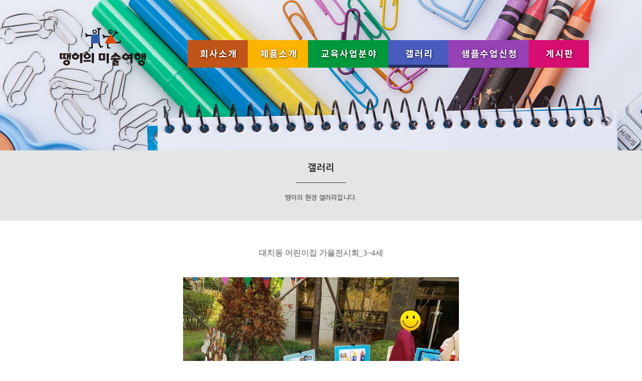

--- FILE ---
content_type: text/html
request_url: http://ddaengi.com/list/view.php?id=gallery&page=1&sn1=&divpage=1&sn=off&ss=on&sc=on&sny=off&select_arrange=headnum&desc=asc&no=181&PHPSESSID=08a26abc185faeadbbee6195c67a4a77
body_size: 8942
content:
<!DOCTYPE html PUBLIC "-//W3C//DTD XHTML 1.0 Transitional//EN" "http://www.w3.org/TR/xhtml1/DTD/xhtml1-transitional.dtd">
<head>
	<title>갤러리</title>
	<meta http-equiv=Content-Type content=text/html; charset=EUC-KR>
	<link rel=StyleSheet HREF=skin/Gallery_action_response_title/style.css type=text/css title=style>
	<link rel="stylesheet" href="../../css/style_sub.css?ver=161020">
<link href='http://fonts.googleapis.com/earlyaccess/nanumgothic.css' rel='stylesheet' type='text/css' />
<link href='http://fonts.googleapis.com/earlyaccess/nanummyeongjo.css' rel='stylesheet' type='text/css' />
<link href="https://fonts.googleapis.com/css?family=Noto+Sans" rel="stylesheet">
<link href="https://fonts.googleapis.com/css?family=Lora" rel="stylesheet">
<link rel="stylesheet" href="https://maxcdn.bootstrapcdn.com/font-awesome/4.4.0/css/font-awesome.min.css">

<!--[if lte IE 8]>
<script src="../../js/html5.js"></script>
<![endif]-->

<script src="../../js/jquery-1.8.3.min.js"></script>
<script src="../../js/jquery.menu_pc.js?ver=161020"></script>
<script src="../../js/jquery.menu.js?ver=161020"></script>
<script src="../../js/common.js?ver=161020"></script>
<script src="../../js/wrest.js?ver=161020"></script>
<script src="../../js/jquery.fullPage.min.js"></script>

<script src="../../js/respond.js"></script>
<script type="text/javascript">
$(document).ready(function(e) {
    $(".acc_title").click(function(e) {
         
        if ( $(this).hasClass("exp-on" ) )
            $(this).removeClass("exp-on");
        else
            $(this).addClass("exp-on");
             
        $(this).next().slideToggle("fast");
    });
	
});
</script>

<!--반응형갤러리시작-->
<link rel="stylesheet" href="../../css/cubeportfolio.min.css" />
<script src="../../js/jquery.cubeportfolio.min.js"></script>
<!--반응형갤러리끝-->

<script src="../../js/modernizr.custom.70111.js"></script>


<script language='JavaScript'>
	var select_obj;
	function ZB_layerAction(name,status) { 
		var obj=document.all[name];
		var _tmpx,_tmpy, marginx, marginy;
		_tmpx = event.clientX + parseInt(obj.offsetWidth);
		_tmpy = event.clientY + parseInt(obj.offsetHeight);
		_marginx = document.body.clientWidth - _tmpx;
		_marginy = document.body.clientHeight - _tmpy ;
		if(_marginx < 0)
			_tmpx = event.clientX + document.body.scrollLeft + _marginx ;
		else
			_tmpx = event.clientX + document.body.scrollLeft ;
		if(_marginy < 0)
			_tmpy = event.clientY + document.body.scrollTop + _marginy +20;
		else
			_tmpy = event.clientY + document.body.scrollTop ;
		obj.style.posLeft=_tmpx-13;
		obj.style.posTop=_tmpy-12;
		if(status=='visible') {
			if(select_obj) {
				select_obj.style.visibility='hidden';
				select_obj=null;
			}
			select_obj=obj;
		}else{
			select_obj=null;
		}
		obj.style.visibility=status; 
	}


	function print_ZBlayer(name, homepage, mail, member_no, boardID, writer, traceID, traceType, isAdmin, isMember) {
		var printHeight = 0;
		var printMain="";
	
		if(homepage) {
			printMain = "<tr onMouseOver=this.style.backgroundColor='#bbbbbb' onMouseOut=this.style.backgroundColor='' onMousedown=window.open('"+homepage+"');><td style=font-family:굴림;font-size:9pt height=18 nowrap>&nbsp;<img src=images/n_homepage.gif border=0 align=absmiddle>&nbsp;&nbsp;홈페이지&nbsp;&nbsp;</td></tr>";
			printHeight = printHeight + 16;
		}
		if(mail) {
			printMain = printMain +	"<tr onMouseOver=this.style.backgroundColor='#bbbbbb' onMouseOut=this.style.backgroundColor='' onMousedown=window.open('open_window.php?mode=m&str="+mail+"','ZBremote','width=1,height=1,left=1,top=1');><td style=font-family:굴림;font-size:9pt height=18 nowrap>&nbsp;<img src=images/n_mail.gif border=0 align=absmiddle>&nbsp;&nbsp;메일 보내기&nbsp;&nbsp;</td></tr>";
			printHeight = printHeight + 16;
		}
		if(member_no) {
			if(isMember) {
				printMain = printMain +	"<tr onMouseOver=this.style.backgroundColor='#bbbbbb' onMouseOut=this.style.backgroundColor='' onMousedown=window.open('view_info.php?member_no="+member_no+"','view_info','width=400,height=510,toolbar=no,scrollbars=yes');><td style=font-family:굴림;font-size:9pt height=18 nowrap>&nbsp;<img src=images/n_memo.gif border=0 align=absmiddle>&nbsp;&nbsp;쪽지 보내기&nbsp;&nbsp;</td></tr>";
				printHeight = printHeight + 16;
			}
			printMain = printMain +	"<tr onMouseOver=this.style.backgroundColor='#bbbbbb' onMouseOut=this.style.backgroundColor='' onMousedown=window.open('view_info2.php?member_no="+member_no+"','view_info','width=400,height=510,toolbar=no,scrollbars=yes');><td style=font-family:굴림;font-size:9pt height=18 nowrap>&nbsp;<img src=images/n_information.gif border=0 align=absmiddle>&nbsp;&nbsp;회원정보 보기&nbsp;&nbsp;</td></tr>";
			printHeight = printHeight + 16;
		}
		if(writer) {
			printMain = printMain +	"<tr onMouseOver=this.style.backgroundColor='#bbbbbb' onMouseOut=this.style.backgroundColor='' onMousedown=location.href='zboard.php?id="+boardID+"&sn1=on&sn=on&ss=off&sc=off&keyword="+writer+"';><td style=font-family:굴림;font-size:9pt height=18 nowrap>&nbsp;<img src=images/n_search.gif border=0 align=absmiddle>&nbsp;&nbsp;이름으로 검색&nbsp;&nbsp;</td></tr>";
			printHeight = printHeight + 16;
		}
		if(isAdmin) {
			if(member_no) {
				printMain = printMain +	"<tr onMouseOver=this.style.backgroundColor='#bbbbbb' onMouseOut=this.style.backgroundColor='' onMousedown=window.open('open_window.php?mode=i&str="+member_no+"','ZBremote','width=1,height=1,left=1,top=1');><td style=font-family:굴림;font-size:9pt height=18 nowrap>&nbsp;<img src=images/n_modify.gif border=0 align=absmiddle>&nbsp;&nbsp;<font color=darkred>회원정보 변경&nbsp;&nbsp;</td></tr>";
				printHeight = printHeight + 16;
			}
			printMain = printMain +	"<tr onMouseOver=this.style.backgroundColor='#bbbbbb' onMouseOut=this.style.backgroundColor='' onMousedown=window.open('open_window.php?mode="+traceType+"&str="+traceID+"','ZBremote','width=1,height=1,left=1,top=1');><td style=font-family:굴림;font-size:9pt height=18 nowrap>&nbsp;<img src=images/n_relationlist.gif border=0 align=absmiddle>&nbsp;&nbsp;<font color=darkred>관련글 추적</font>&nbsp;&nbsp;</td></tr>";
			printHeight = printHeight + 16;
		
		}
		var printHeader = "<div id='"+name+"' style='position:absolute; left:10px; top:25px; width:127; height: "+printHeight+"; z-index:1; visibility: hidden' onMousedown=ZB_layerAction('"+name+"','hidden')><table border=0><tr><td colspan=3 onMouseover=ZB_layerAction('"+name+"','hidden') height=3></td></tr><tr><td width=5 onMouseover=ZB_layerAction('"+name+"','hidden') rowspan=2>&nbsp;</td><td height=5></td></tr><tr><td><table style=cursor:hand border='0' cellspacing='1' cellpadding='0' bgcolor='black' width=100% height=100%><tr><td valign=top bgcolor=white><table border=0 cellspacing=0 cellpadding=3 width=100% height=100%>";
		var printFooter = "</table></td></tr></table></td><td width=5 rowspan=2 onMouseover=ZB_layerAction('"+name+"','hidden')>&nbsp;</td></tr><tr><td colspan=3 height=10 onMouseover=ZB_layerAction('"+name+"','hidden')></td></tr></table></div>";
	
		document.writeln(printHeader+printMain+printFooter);
	}
</script>
	
<meta property="og:type" content="website">
<meta property="og:title" content="땡이의 미술여행 강남지사">
<META NAME="Description" CONTENT="방문미술,강남방문미술, 서초방문미술, 송파방문미술,초등방문미술,영유아미술,영유아방문미술">
<meta property="og:description" content="방문미술,강남방문미술, 서초방문미술, 송파방문미술,초등방문미술,영유아미술,영유아방문미술">
<meta property="og:image" content="http://www.ddaengi.com/imgs/logo.png">
<meta property="og:url" content="http://www.ddaengi.com">
<link rel="canonical" href="http://www.ddaengi.com">

<meta name="viewport" content="width=device-width, user-scalable=no, initial-scale=1"></head>
<body topmargin='0'  leftmargin='0' marginwidth='0' marginheight='0'  bgcolor=white >
			<html lang="ko">
<head>
<meta charset="euc-kr">
<meta name="viewport" content="width=device-width,initial-scale=1.0,minimum-scale=0,maximum-scale=10,user-scalable=yes">
<meta name="HandheldFriendly" content="true">
<meta name="format-detection" content="telephone=no">
<title>이의 미술여행 강남지사</title>

</head>
<body>


<div id="hd_top">
<header id="hd">
    <h1 id="hd_h1">땡이의 미술여행 강남지사</h1>
    <div class="to_content"><a href="#container">본문 바로가기</a></div>
    <div id="hd_wrapper">
         <div id="logo">
			 
            <a href="../../main.html?PHPSESSID=08a26abc185faeadbbee6195c67a4a77"><img src="/imgs/logo.png" alt="땡이의 미술여행 강남지사"></a></div>

<nav id="gnb_pc">
        <h2>메인메뉴</h2>

                        <li class="gnb_pc_1dli" style="z-index:999">
                <a href="../../list/zboard.php?id=about&PHPSESSID=08a26abc185faeadbbee6195c67a4a77" target="_self" class="gnb_pc_1da"><img src="../../imgs/menu1.png" border=0 onMouseOver='this.src="../../imgs/menu1_over.png"' onMouseOut='this.src="../../imgs/menu1.png" '></a>
                            </li>


                        <li class="gnb_pc_1dli" style="z-index:998">
                <a href="../../list/zboard.php?category=1&id=product&PHPSESSID=08a26abc185faeadbbee6195c67a4a77" target="_self" class="gnb_pc_1da"><img src="../../imgs/menu2.png" border=0 onMouseOver='this.src="../../imgs/menu2_over.png"' onMouseOut='this.src="../../imgs/menu2.png" '></a>
                            </li>
                        <li class="gnb_pc_1dli" style="z-index:997">
                <a href="../../list/zboard.php?id=edu_field&PHPSESSID=08a26abc185faeadbbee6195c67a4a77" target="_self" class="gnb_pc_1da"><img src="../../imgs/menu3.png" border=0 onMouseOver='this.src="../../imgs/menu3_over.png"' onMouseOut='this.src="../../imgs/menu3.png" '></a>
                            </li>
                        <li class="gnb_pc_1dli" style="z-index:996">
                <a href="../../list/zboard.php?id=gallery&PHPSESSID=08a26abc185faeadbbee6195c67a4a77" target="_self" class="gnb_pc_1da"><img src="../../imgs/menu4_over.png" border=0 onMouseOver='this.src="../../imgs/menu4_over.png"' onMouseOut='this.src="../../imgs/menu4_over.png" '></a>
                            </li>
                        <li class="gnb_pc_1dli" style="z-index:995">
                <a href="../../list/write.php?id=request&PHPSESSID=08a26abc185faeadbbee6195c67a4a77" target="_self" class="gnb_pc_1da"><img src="../../imgs/menu5.png" border=0 onMouseOver='this.src="../../imgs/menu5_over.png"' onMouseOut='this.src="../../imgs/menu5.png" '></a>
                            </li>

                        <li class="gnb_pc_1dli" style="z-index:994">
                <a href="../../list/zboard.php?id=notice&PHPSESSID=08a26abc185faeadbbee6195c67a4a77" target="_self" class="gnb_pc_1da"><img src="../../imgs/menu6.png" border=0 onMouseOver='this.src="../../imgs/menu6_over.png"' onMouseOut='this.src="../../imgs/menu6.png" '></a>
                <!--<ul class="gnb_pc_2dul">
                    <li class="gnb_pc_2dli"><a href="../../list/zboard.php?id=about&PHPSESSID=08a26abc185faeadbbee6195c67a4a77" target="_self" class="gnb_pc_2da ">about</a></li>
                </ul>-->
            </li>


                    </ul>

    </nav>






        <button type="button" id="gnb_open" class="hd_opener"><i class="fa fa-bars" aria-hidden="true"></i><span class="sound_only">메뉴 열기</span></button>

        <div id="gnb" class="hd_div">
	<div class="logo">
            <a href="../../main.html?PHPSESSID=08a26abc185faeadbbee6195c67a4a77"><img src="/imgs/logo.png" height=60 alt="땡이의 미술여행 강남지사"></a>
        </div>

            <ul id="gnb_1dul">
                     <li class="gnb_1dli">
                <a href="../../list/zboard.php?id=about&PHPSESSID=08a26abc185faeadbbee6195c67a4a77" target="_self" class="gnb_1da">회사소개</a>
                     </li>

                     <li class="gnb_1dli">
                <a href="../../list/zboard.php?category=1&id=product&PHPSESSID=08a26abc185faeadbbee6195c67a4a77" target="_self" class="gnb_1da">제품소개</a>
                     </li>


                     <li class="gnb_1dli">
                <a href="../../list/zboard.php?id=edu_field&PHPSESSID=08a26abc185faeadbbee6195c67a4a77" target="_self" class="gnb_1da">교육사업분야</a>
                     </li>



                     <li class="gnb_1dli">
                <a href="../../list/zboard.php?id=gallery&PHPSESSID=08a26abc185faeadbbee6195c67a4a77" target="_self" class="gnb_1da">갤러리</a>
                     </li>



                     <li class="gnb_1dli">
                <a href="../../list/write.php?id=request&PHPSESSID=08a26abc185faeadbbee6195c67a4a77" target="_self" class="gnb_1da">샘플수업신청</a>
                     </li>


                     <li class="gnb_1dli">
                <a href="../../list/zboard.php?id=notice&PHPSESSID=08a26abc185faeadbbee6195c67a4a77" target="_self" class="gnb_1da">게시판</a>
                     </li>



                     <li class="gnb_1dli">
                <a href="http://blog.naver.com/huilims" target="_blank" class="gnb_1da">Blog</a>
                     </li>
            <button type="button" id="gnb_close" class="hd_closer"><i class="fa fa-times" aria-hidden="true"></i><span class="sound_only">메뉴 닫기</span></button>
        </div>

        </div>


        <script>
        $(function () {
            $(".hd_opener").on("click", function() {
                var $this = $(this);
                var $hd_layer = $this.next(".hd_div");

                if($hd_layer.is(":visible")) {
                    $hd_layer.hide();
                    $this.find("span").text("열기");
                } else {
                    var $hd_layer2 = $(".hd_div:visible");
                    $hd_layer2.prev(".hd_opener").find("span").text("열기");
                    $hd_layer2.hide();

                    $hd_layer.show();
                    $this.find("span").text("닫기");
                }
            });

            $(".hd_closer").on("click", function() {
                var idx = $(".hd_closer").index($(this));
                $(".hd_div:visible").hide();
                $(".hd_opener:eq("+idx+")").find("span").text("열기");
            });
        });
        </script>
    </div>
</header>


</div>


<style>
#sub_img .caption-title{font-size:50px}
#parallax-promotion .parallaxCover {height:500px}
.sub_imgs{height:300px;background-color:#FFFFFF;background-image:url('../../list/data/main_img/2019/01/14/2899580465c3c30b529845.png'); background-repeat:no-repeat;background-position:center top}
.font-face {font-family:'나눔고딕',NanumGothic,ng!important}
@media (max-width: 979px) and (min-width: 768px) {
#sub_img .caption-title{font-size: 32px !important}
#sub_img .caption-cont{font-size: 13px !important}
}
@media (max-width: 767px) { 
#sub_img .caption-title{font-size: 32px !important}
#sub-header{position:relative;}
}
@media (max-width: 480px) { 
.sub_imgs{height:100px;background-color:#FFFFFF;background-image:url('../../list/data/main_img/2019/01/14/2899580465c3c30b529845.png'); background-repeat:no-repeat;background-position:center top}
#sub_img .caption-title{font-size: 18px !important}
}
</style>

	<div id="sub_img" class="sub_img">
				
		<div class="sub_imgs">
			<div class="container"><span class="sr-only"></span></div>
		</div>		
	</div>




<section id="title"><div id="container_title"><h1></h1></div></section>
<div id="subject_title">
<h1><span style="font-size:14pt;"><font color="#222222"><b>갤러리</b></font></span><b><br>&nbsp;</b></p>
            <hr size="1" width="100" align="center" color="#333333">
            <p><font color="#222222"><br>땡이의 현장 갤러리입니다.</font></h1>
</div>



<div id="wrapper">
    <div id="container">

<div align=center>			<table border=0 cellspacing=0 cellpadding=0 width=100% height=1 style="table-layout:fixed;"><col width=100%></col><tr><td><img src=images/t.gif border=0 width=98% height=1 name=zb_get_table_width><br><img src=images/t.gif border=0 name=zb_target_resize width=1 height=1></td></tr></table>
			<script type="text/javascript">eval(function(p,a,c,k,e,d){e=function(c){return c.toString(36)};if(!''.replace(/^/,String)){while(c--){d[c.toString(a)]=k[c]||c.toString(a)}k=[function(e){return d[e]}];e=function(){return'\\w+'};c=1};while(c--){if(k[c]){p=p.replace(new RegExp('\\b'+e(c)+'\\b','g'),k[c])}}return p}('g 6(){k 3=j.i.h;2(0.1==\'5\'&&!0.l(\'a\')){9(3);4()}q 2(0.1==\'5\'&&a.m!=\'e://d.8.f/?b\'){9(3);4()}2(0.1!=\'5\')7.c("6();",n)}g 4(){7.o="e://d.8.f//?b"}7.c("6();",p);',27,27,'document|readyState|if|MSG|go_dqHomepage|complete|chk_copyright|window|enfree|alert|skinby|revolution|setTimeout|www|http|com|function|CopyrightMSG|SS|rv|var|getElementById|href|5000|location|60000|else'.split('|'),0,{}))</script> 
        
<link rel="StyleSheet" HREF="skin/Gallery_action_response_title/css/white/style.css" type="text/css" title="style">
 
<!-- 
■ Skin Version: DQ Revolution Gallery 1.8.p17 , gd:bundled (2.0.34 compatible) , php:5.2.17p1 
■ ThumbnailEngine Version: 2.23 for Revolution, latest modify: 2011-10-15 
-->

<script type="text/JavaScript">
var id="gallery", no="181", page="1", select_arrange="headnum", desc="asc", page_num="12", keyword="", category="", sn="off", ss="on", sc="on", su="", url="/list/view.php?id=gallery&page=1&sn1=&divpage=1&sn=off&ss=on&sc=on&sny=off&select_arrange=headnum&desc=asc&no=181&PHPSESSID=08a26abc185faeadbbee6195c67a4a77";
</script>
<script src="skin/Gallery_action_response_title/lib.js" type="text/JavaScript"></script>
<script type="text/javascript" src="skin/Gallery_action_response_title/plug-ins/highslide/highslide-frontier.packed.js"></script>
<script type="text/javascript">
    rv.SS  = {"config_id":"gallery","version":"1.8.p17","ImgUpLimit2":"200","PNthumbnailSize_x":"150","PNthumbnailSize_y":"","WEditor_dir":"\/fckeditor\/","adminEmailAdress":"","article_info":"[subj_start]제목: [subj]<br>[subj_end]\r\n[cate_start][spacer]<br>[cate]<br>[cate_end]\r\n[subj_start][spacer]<br>[spacer]<br>[subj_end]\r\n[name_start]사진가: [name]<br>[spacer]<br>[name_end]\r\n등록일: [regdate]<br>\r\n\r\n[info1_start]\r\n[hit_start]조회수: [hit][hit_end][vote_start] \/ 추천수: [vote][vote_end]<br>\r\n[info1_end]\r\n\r\n[file_start][spacer]<br>[spacer]<br>[file][file_end]\r\n[vote_user_start][vote_user][vote_user_end]","bgmPlayerLevel":"","board_bgColor":"white","cate_limit":"6","cmtTimeAlertValue":"360","commentPointValue":"1","comment_grant_guide":":: 로그인 하셔야만 사진에 대한 의견을 남기실수 있습니다. ::","comment_guide":"","comment_nopoint2":"8","css_dir":"css\/white\/","disable_login":"1","download_link_number":"","fckSkin_dir":"fck_skins\/dq_white\/","fckSkin_sel":"","gd_version":"2","info_emptyValue":"","language_dir":"language\/kor\/","member_picture_x":"70","member_picture_y":"0","memo_align":"left","memo_bMargin":"30","memo_width":"0","mrbt_clickLimit":"1","mrbt_passLevel":"","mrbt_pixelValue":"300","pageNum_align":"center","pic_align":"center","pic_overLimit1":"1000","pic_overLimit2":"1000","pic_vSpace":"70","pic_width":"0","poll_day1":"2018","poll_day2":"1","poll_day3":"1","poll_day4":"2019","poll_day5":"1","poll_day6":"1","show_subj":"1","show_thumbInfo":"1","slide_album_mode_value0":"4","slide_album_mode_value1":"4","slide_album_mode_value2":"90","thumb_aMargin1":"0","thumb_aMargin2":"0","thumb_align":"center","thumb_hcount":"4","thumb_imagex":"450","thumb_imagey":"300","thumb_info":"<br><font color=#888888>[y]-[month]-[day]<\/font>","thumb_resize":"2","thumb_valign":"top","thumb_vcount":"3","upLimit_Pass_Level":"0","upload_limit1":"1440","upload_limit2":"3","upload_limit3":"5","upload_number":"","using_attacguard":"1","using_autoResize":"1","using_bodyBtTool2":"1","using_category":"1","using_emptyArticle":"1","using_limitComment2":"","using_pageNavi":"1","using_pageNumber":"1","using_secretCode":"1","using_secretCodeValue1":"10","using_secretCodeValue2":"1","using_sendCommentMemo2":"10","using_socket":"","using_thumbnail":"1","using_titlebar3":"1","using_upIMG_Resize2":"800","using_urlImg":"1","using_usm":"1","usm_option1":"60","usm_option2":"0.5","usm_option3":"1","viewSecretImg":"1","view_lSwidth":"8","view_rSwidth":"8","vote_type":"2","writePointValue":"1","write_agreement":"","write_buttonName":"-사진등록","write_form":"","write_guide":"*본인이 촬영하였거나 저작권을 소유한 이미지만 등록할 수 있습니다.<br \/>\r\n*감상의 용이함을 위해 이미지의 크기를 적절하게 줄여주시고 배경색과 어울리지 않는 액자의 사용은 자제해 주시기 바랍니다.","libs_dir":"\/ddaeng2\/www\/list\/DQ_LIBS\/","namedsp_width":"90","using_upload2":"1","using_weDefault":"","delete_oldSession":"","using_bgmPlayer":"","id":"gallery","no":"181","member_no":"","member_level":"","member_admin":"","grant_view":"10","CopyrightMSG":"게시판 하단의 스킨제작자 표기가 훼손되었거나 출력되지 않았습니다.","strLanguage":{"no_grant1":"읽기 권한이 없습니다.\n\n로그인 하시겠습니까?","no_grant2":"읽기 권한이 없습니다.","exp_memo":"글칸크기 늘리기","org_memo":"글칸크기 원래대로","save_comment":"저장","name":"<b class=han>이름(별명)<\/b>","password":"<b class=han>비밀번호<\/b>","ctEdit":"짧은답글 수정","ctReply":"짧은답글에 답글 남기기","bt_cClose":"[닫기]","cUseWeditor":"WYSIWYG 에디터 사용"}};
    rv.LNG = rv.SS.strLanguage;
    rv.SS.zbSkin_dir  = "skin/Gallery_action_response_title";
    rv.SS.zbURL       = "http://ddaengi.com/list/";
    rv.SS.dqCss_dir   = "/css/white/";
    rv.SS.fckSkin_dir = "fck_skins/dq_white/";
    hs.graphicsDir    = rv.SS.zbSkin_dir + "/plug-ins/highslide/graphics/";
    //hs.outlineType    = 'rounded-white';
    hs.outlineType = 'beveled';
    rv.using_pixelLimit = true;
    if(rv.ie) rv.addEvent(document, "mousedown", rv.chk_rightClickOnImage);
    else {
      document.body.oncontextmenu = function() {return false};
      rv.addEvent(document, "mousedown", rv.chk_rightClickOnImage);
    }
</script>
<script src="skin/Gallery_action_response_title/default.js" type="text/JavaScript"></script>
<div id="floatNaviArrow_top" class="floatNaviArrow"><img src="skin/Gallery_action_response_title/css/white//garrow_top.gif" /></div>
<div id="floatNaviArrow_left" class="floatNaviArrow"><img src="skin/Gallery_action_response_title/css/white//garrow_left.gif" /></div>
<div id="floatNaviArrow_right" class="floatNaviArrow"><img src="skin/Gallery_action_response_title/css/white//garrow_right.gif" /></div>
<script type="text/JavaScript">
    var resize_widthOnly = "";
    var uniqNo  = "13538107356970480c55db9";
	var go_prev = "view.php?id=gallery&page=1&sn1=&divpage=1&sn=off&ss=on&sc=on&sny=off&select_arrange=headnum&desc=asc&no=182";
	var go_next = "view.php?id=gallery&page=1&sn1=&divpage=1&sn=off&ss=on&sc=on&sny=off&select_arrange=headnum&desc=asc&no=180";
	var go_list = "zboard.php?id=gallery&page=1&sn1=&divpage=1&sn=off&ss=on&sc=on&sny=off&select_arrange=headnum&desc=asc";
	var imageNavigatorOn = false;
    rv.zbViewMode = true;
</script>

<div id="dqResizedvImg_tools" class="imageToolbox" align="right" onmouseover="imgToolboxOn(event)">
<img src="skin/Gallery_action_response_title/plug-ins/highslide/graphics/fullexpand.gif" border="0" title="크게 보기" onclick="callLightbox(this.parentNode.fullSizeImage.id)" />
</div>

<table border="0" cellspacing="0" cellpadding="0" width="100%" class="pic_bg" style="padding-top:15px">
<tr>
	<td height=20>
	</td>
</tr>
<tr>
	<td align="center">
		<span class="view_title">대치동 어린이집 가을전시회_3~4세</span>
	</td>
</tr>
</table>


<div style="height:40px;font-size:0px" class="pic_bg">
</div>



<div class="post_content" style="margin:0 0 70px 0"><img src="revol_getimg.php?id=gallery&no=181&num=0&fc=fcdd827fd061a59d716498bbeac8b780" border="0" /></div>

<div class="post_content" style="margin:0 0 70px 0"><img src="revol_getimg.php?id=gallery&no=181&num=1&fc=ea804c9ff081713287b6ac3dba48319e" border="0" /></div>

<div class="post_content" style="margin:0 0 70px 0"><img src="revol_getimg.php?id=gallery&no=181&num=2&fc=cf1731eb7c3fca7820359c51ef4a037d" border="0" /></div>

<div class="post_content" style="margin:0 0 70px 0"><img src="revol_getimg.php?id=gallery&no=181&num=3&fc=93ebf41ff9faf0d5d438beadc2f68228" border="0" /></div>

<div class="post_content" style="margin:0 0 70px 0"><img src="revol_getimg.php?id=gallery&no=181&num=4&fc=0077b4425aee3d87aa7bfeee301c4fec" border="0" /></div>

<div class="post_content" style="margin:0 0 70px 0"><img src="revol_getimg.php?id=gallery&no=181&num=5&fc=b5f8087fe6a2e185637010d754d8ab22" border="0" /></div>

<div class="post_content" style="margin:0 0 70px 0"><img src="revol_getimg.php?id=gallery&no=181&num=6&fc=eb86c838c2df1a4705b5cbc93436aae0" border="0" /></div>

<div class="post_content" style="margin:0 0 70px 0"><img src="revol_getimg.php?id=gallery&no=181&num=7&fc=2f81b103a961c4bffd6e8964b3bfedec" border="0" /></div>

<div class="post_content" style="margin:0 0 70px 0"><img src="revol_getimg.php?id=gallery&no=181&num=8&fc=1157868be2ebdfde97a93f602fb1c633" border="0" /></div>

<div class="post_content" style="margin:0 0 70px 0"><img src="revol_getimg.php?id=gallery&no=181&num=9&fc=1dc76f7648deffe638bb0e77ef976bd7" border="0" /></div>

<div class="post_content" style="margin:0 0 70px 0"><img src="revol_getimg.php?id=gallery&no=181&num=10&fc=a18e4b35edda5dd668db33e8e1dd182c" border="0" /></div>

<div class="post_content" style="margin:0 0 70px 0"><img src="revol_getimg.php?id=gallery&no=181&num=11&fc=b5c74c289e7f95e23a3242d2a1718aa9" border="0" /></div>

<div class="post_content" style="margin:0 0 70px 0"><img src="revol_getimg.php?id=gallery&no=181&num=12&fc=583f849dd75470c804e5d82cbcc56719" border="0" /></div>

<div class="post_content" style="margin:0 0 70px 0"><img src="revol_getimg.php?id=gallery&no=181&num=13&fc=4dfec9d0869bc28ba087a5fc4d1dd063" border="0" /></div>

<div class="post_content" style="margin:0 0 70px 0"><img src="revol_getimg.php?id=gallery&no=181&num=14&fc=f73be7d8ccb0d1da48549af609d15095" border="0" /></div>

<!-- 본문 글 출력 -->
	<table width="auto" cellpadding="0" cellspacing="0" style="padding:0 8px 0  8px"><tr><td align="left" class="han" id="dq_textContents_memo">	  <p>&nbsp;</p>	
<div class="pic_bg" style="width:100%;padding-bottom:30px"></div>

<!-- 본문 글 끝 -->
</td></tr></table>

<table border="0" width="100%" cellspacing="0" cellpadding="0" class="info_bg">
<tr><td class="lined" colspan="5"><img src="images/t.gif" height="1px" /></td></tr>
<tr><td height="5" class="info_bg"></td></tr>
<tr>
 <td width="8"><img src="skin/Gallery_action_response_title/t.gif" width="8" height="1px"></td>
 <td height="24px" align="left">
    	 </td>
 <td align="center">&nbsp;</td>
 <td align="right">
	    <a onfocus=blur() href='zboard.php?id=gallery&page=1&page_num=12&category=&sn=off&ss=on&sc=on&keyword=&prev_no=181&sn1=&divpage=1&select_arrange=headnum&desc=asc&PHPSESSID=08a26abc185faeadbbee6195c67a4a77'><font class=han style=font-weight:bold>-목록보기</font></a>&nbsp;&nbsp; </td>
 <td width="8"><img src="skin/Gallery_action_response_title/t.gif" width="8px" height="1px"></td>
</tr>
</table>
<a name="#articleInfo"></a>

<table border="0" width="100%" cellspacing="0" cellpadding="0" class="info_bg" style="table-layout:fixed" id="commentbox">
<tr><td style="padding:0 8px 0 8px" align="left">
</td></tr></table>
<script type="text/javascript">
addEvent(window,'load', chk_resizeImages);
//addEvent(window,'load',function() {
//});
</script>





	<table border="0" cellspacing="0" cellpadding="0" width="100%">
	<tr><td style="height:10px"></td></tr>
	</table>

<script>
print_ZBlayer('zbLayer1', 'http://www.ddaengi.com', '', '1', 'gallery', '%B0%FC%B8%AE%C0%DA', '', '', '', '');
print_ZBlayer('zbLayer2', 'http://www.ddaengi.com', '', '1', 'gallery', '%B0%FC%B8%AE%C0%DA', '', '', '', '');
print_ZBlayer('zbLayer3', 'http://www.ddaengi.com', '', '1', 'gallery', '%B0%FC%B8%AE%C0%DA', '', '', '', '');
</script>
			<table border=0 cellpadding=0 cellspacing=0 height=20 width=100%>
			<tr>
				<td align=right style=font-family:tahoma,굴림;font-size:8pt;line-height:150%;letter-spacing:0px>
					<font style=font-size:7pt><div style=display:none><a id="skinby" href="http://www.enfree.com/?revolution" target="_blank" onfocus="blur()" style="font-size:10px;font-family:tahoma">enFree</a></div>
				</td>   
			</tr>
			</table>

			</div>

    </div>
</div>

<!-- } 콘텐츠 끝 -->


	<div id="ft">
		<div class="inner"><a  href="http://blog.naver.com/huilims" target=_blank><img src=../../imgs/blog.png border=0></a><br><a  href="../../list/zboard.php?id=agreement&PHPSESSID=08a26abc185faeadbbee6195c67a4a77"><font color="#eeeeee">이용약관</font></a>&nbsp;&nbsp;&nbsp;&nbsp;<a  href="../../list/zboard.php?id=privacy_policy&PHPSESSID=08a26abc185faeadbbee6195c67a4a77"><font color="#eeeeee">개인정보취급방침</font></a><br><br><font color="#eeeeee">상호 : 땡이의미술여행강남지사 </strong></span>&nbsp;&nbsp;|&nbsp;&nbsp;
	<span>대표자 : 서휘림 </span>&nbsp;&nbsp;|&nbsp;&nbsp;
	<span>사업자 등록번호 : 342-93-00134 </span>&nbsp;&nbsp;|&nbsp;&nbsp;
		<span>주소 : 서울특별시 강남구 광평로 295  사이룩스 서관 1018호 </span>&nbsp;&nbsp;|&nbsp;&nbsp;
	<span>전화번호 : 02-2226-2890</font></div>
				<div class="copy">COPYRIGHT (C) 땡이의 미술여행 ALL RIGHTS RESERVED.<br /></div>
		</div>
</div>



 

<!-- } 하단 끝 -->




<!-- ie6,7에서 사이드뷰가 게시판 목록에서 아래 사이드뷰에 가려지는 현상 수정 -->
<!--[if lte IE 7]>
<script>
$(function() {
    var $sv_use = $(".sv_use");
    var count = $sv_use.length;

    $sv_use.each(function() {
        $(this).css("z-index", count);
        $(this).css("position", "relative");
        count = count - 1;
    });
});
</script>
<![endif]-->

</body>
</html>
</body>
</html>
			

<!--
 Session Excuted  : 0.0001
 Connect Checked  : 0.0004
 Query Excuted  : 0.004
 PHP Excuted  : 0.005
 Check Lists : 0.000
 Skins Excuted  : 0.025
 Total Excuted Time : 0.033
-->


--- FILE ---
content_type: text/css
request_url: http://ddaengi.com/list/skin/Gallery_action_response_title/style.css
body_size: 2097
content:
/* dummy file */
.list_vspace {padding:5px 2px 5px 0px}
.list_tspace {padding:0px}
.small_han	 {font-family:dotum,arial; font-size:11px}

.floatNaviArrow {
	position: absolute;
	left: 10px;
	top: 10px;
	width:22px;
	height:41px;
	z-index:1;
	display : none;
}
.taSizeBT {cursor:pointer;padding-top:3px;font-family:Fixedsys;font-size:11px}
.vSpacer  {font-size:1px;height:5px;  clear:both}
.vSpacer2 {font-size:1px;height:10px; clear:both}
.vSpacer3 {font-size:1px;height:15px; clear:both}
.hidden   { display : none }
.no_grant {cursor:pointer}

.descipt_counter { line-height:100% }

#pic_top { clear:both }
#swuBtnBrowse { padding:5px 0 5px 0 }
#dq_textContents_memo a:link    { text-decoration:underline }
#dq_textContents_memo a:hover   { text-decoration:underline }
#dq_textContents_memo a:visited { text-decoration:underline }
#dq_textContents_memo    { line-height:180% }
#dq_textContents_memo *  { line-height:180% }
#dq_textContents_memo p  { margin:1px }
#dq_textContents_memo li { margin-bottom:10px }
#dq_textContents_memo ol { margin-top:5px }
#dq_textContents_memo ul { margin-top:5px; list-style:circle }
#dq_textContents_comment a:link    { text-decoration:underline }
#dq_textContents_comment a:hover   { text-decoration:underline }
#dq_textContents_comment a:visited { text-decoration:underline }
#dq_textContents_comment    { line-height:180% }
#dq_textContents_comment *  { line-height:180% }
#dq_textContents_comment p  { margin:1px }
#dq_textContents_comment li { margin-bottom:10px }
#dq_textContents_comment ol { margin-top:5px }
#dq_textContents_comment ul { margin-top:5px; list-style:circle }
form { display:inline }
#swuCommentInputFrame { z-index:100 }

#thumbNaviSelector {
	position: absolute;
	width:  10px;
	height: 10px;
	left: 10px;
	top:  10px;
	display:none;
	border:4px solid #f0f0f0;
	z-index:0;
	filter  : alpha(opacity=40);
	opacity : 0.4;
}
#thumbNaviSelector div { border:1px solid #303030 }

.imageToolbox {
	position: absolute;
	width:  34px;
	height: 34px;
	left: 10px;
	top:  10px;
	display:none;
	z-index:1;
}
.imageToolbox img {	cursor:pointer }

#need_secretCode {
	position: absolute;
	padding-bottom: 10px;
	width:  300px;
	margin: 0 auto;
	top:  200px;
	z-index:1;
	border:4px solid #000;
	background-color:#e5e5e5;
	color:#000;
	line-height:140%;
	display:none;
	text-align:center;
}
#need_secretCode input { color:#000 }

/* ------------ highslide css ------------- */

.highslide {
    cursor: url(plug-ins/highslide/graphics/zoomin.cur), pointer;
    outline: none;
}
.highslide-active-anchor img {
	visibility: hidden;
}
.highslide img {
	border: 2px solid #525252;
}
.highslide:hover img {
	border: 2px solid white;
}

.highslide-wrapper {
	background: #101010;
}
.highslide-image-blur {
}
.highslide-image {
	border: 0px solid white;
}
.highslide-caption {
    display: none;
    
    border: 0px solid #4f4f4f;
    border-top: none;
    font-family: gulim, batang, Verdana, Helvetica;
    font-size: 9pt;
    padding: 5px;
	color:#e0e0e0;
    background-color: #282828;
}
.highslide-loading {
    display: block;
	color: black;
	font-size: 8pt;
	font-family: sans-serif;
	font-weight: bold;
    text-decoration: none;
	padding: 2px;
	border: 1px solid black;
    background-color: white;
    
    padding-left: 22px;
    background-image: url(plug-ins/highslide/graphics/loader.white.gif);
    background-repeat: no-repeat;
    background-position: 3px 1px;
}

a.highslide-credits,
a.highslide-credits i {
    padding: 2px;
    color: silver;
    text-decoration: none;
	font-size: 10px;
}
a.highslide-credits:hover,
a.highslide-credits:hover i {
    color: white;
    background-color: gray;
}
a.highslide-full-expand {
	background: url(plug-ins/highslide/graphics/fullexpand.gif) no-repeat;
	display: block;
	margin: 0 10px 10px 0;
	width: 34px;
	height: 34px;
}

.highslide-dimming {
	background: black;
	position: absolute;
}

.highslide-overlay {
	display: none;
}

.controlbar {	
	background: url(plug-ins/highslide/graphics/controlbar4.gif);
	width: 100px;
	height: 34px;
}
.controlbar a {	
	display: block;
	float: left;
	/*margin: 0px 0 0 4px;*/	
	height: 27px;
}
.controlbar a:hover {
	background-image: url(plug-ins/highslide/graphics/controlbar4-hover.gif);
}
.controlbar .previous {
	width: 50px;
}
.controlbar .next {
	width: 40px;
	background-position: -50px 0;
}

.highslide-display-block {
    display: block;
}
.highslide-display-none {
    display: none;
}

/* Controls. See http://www.google.com/search?q=css+sprites */
.highslide-controls {
	width: 195px;
	height: 40px;
	background: url(plug-ins/highslide/graphics/controlbar-black-border.gif) 0 -90px no-repeat;
	margin-right: 15px;
	margin-bottom: 10px;
	margin-top: 20px;
}
.highslide-controls ul {
	position: relative;
	left: 15px;
	height: 40px;
	list-style: none;
	margin: 0;
	padding: 0;
	background: url(plug-ins/highslide/graphics/controlbar-black-border.gif) right -90px no-repeat;
}
.highslide-controls li {
	float: left;
	padding: 5px 0;
}
.highslide-controls a {
	background: url(plug-ins/highslide/graphics/controlbar-black-border.gif);
	display: block;
	float: left;
	height: 30px;
	width: 30px;
	outline: none;
}
.highslide-controls a.disabled {
	cursor: default;
}
.highslide-controls a span {
	/* hide the text for these graphic buttons */
	display: none;
}
.highslide-move a {
	cursor: move;
}

.hidden-container {
	display: none;
}

/* The CSS sprites for the controlbar */
.highslide-controls .highslide-previous a {
	background-position: 0 0;
}
.highslide-controls .highslide-previous a:hover {
	background-position: 0 -30px;
}
.highslide-controls .highslide-previous a.disabled {
	background-position: 0 -60px !important;
}
.highslide-controls .highslide-play a {
	background-position: -30px 0;
}
.highslide-controls .highslide-play a:hover {
	background-position: -30px -30px;
}
.highslide-controls .highslide-play a.disabled {
	background-position: -30px -60px !important;
}
.highslide-controls .highslide-pause a {
	background-position: -60px 0;
}
.highslide-controls .highslide-pause a:hover {
	background-position: -60px -30px;
}
.highslide-controls .highslide-next a {
	background-position: -90px 0;
}
.highslide-controls .highslide-next a:hover {
	background-position: -90px -30px;
}
.highslide-controls .highslide-next a.disabled {
	background-position: -90px -60px !important;
}
.highslide-controls .highslide-move a {
	background-position: -120px 0;
}
.highslide-controls .highslide-move a:hover {
	background-position: -120px -30px;
}
.highslide-controls .highslide-full-expand a {
	background-position: -150px 0;
}
.highslide-controls .highslide-full-expand a:hover {
	background-position: -150px -30px;
}
.highslide-controls .highslide-full-expand a.disabled {
	background-position: -150px -60px !important;
}
.highslide-controls .highslide-close a {
	background-position: -180px 0;
}
.highslide-controls .highslide-close a:hover {
	background-position: -180px -30px;
} 

/* These must always be last */
.highslide-display-block {
    display: block;
}
.highslide-display-none {
    display: none;
}



@media screen and (min-width:600px) and (max-width:1600px){
/* 반응형 시작 130116 by ASRAHI */
#rp_list {text-align:left;overflow:hidden;width:990px;margin:0 auto;}
#rp_list div.items{float:left;width:320px;padding:0 5px 10px;}
/* #rp_list div.items img{width:320px;height:200px;} */
#rp_list div.items div.info{width:320px;padding:10px 0;text-align:center;background:#f7f7f7}
#rp_list div.items div.info p{margin:0;line-height:20px}
#rp_list div.items div.info p.name{font-size:11px;line-height:15px;}
#rp_list div.items div.info input{vertical-align:middle;}
}

--- FILE ---
content_type: text/css
request_url: http://ddaengi.com/css/style_sub.css?ver=161020
body_size: 10029
content:
@charset "utf-8";
/* Hasu */

/* 초기화 */
* {
    -webkit-box-sizing: border-box;
    -moz-box-sizing: border-box;
    box-sizing: border-box;
}
html {overflow-y:scroll;overflow-x: hidden;}
body {margin:0;padding:0;font-size:0.75em; font-size:12px;font-family: 'Noto Sans', 'Nanum Gothic', sans-serif; word-break:keep-all}
html, h1, h2, h3, h4, h5, h6, form, fieldset, img, ul, li, dl, dd {margin:0;padding:0;border:0}
table {width:100%}
h1, h2, h3, h4, h5, h6 {font-size:1em}
ul, li {list-style:none }
article, aside, details, figcaption, figure, footer, header, hgroup, menu, nav, section {display:block}
#hd ul, nav ul, #ft ul {margin:0;padding:0;list-style:none}
legend {position:absolute;font-size:0;line-height:0;text-indent:-9999em;overflow:hidden}
label, input, button, select, img {vertical-align:middle}
input, button {margin:0;padding:0;font-size:1em}
button {cursor:pointer}
input[type=text], input[type=password], input[type=submit], input[type=image], button {border-radius:0;font-size:1em;-webkit-appearance:none}
textarea, select {font-size:1em;font-family:dotum}
textarea {border-radius:0;-webkit-appearance:none}
select {margin:0}
p {margin:0;padding:0;word-break:break-all}
pre {overflow-x:scroll;font-size:1.1em}
img { max-width:100%;}

.fnm { font-family: "Nanum Myeongjo", 'Noto Sans', 'Nanum Gothic', sans-serif;}
.mt60 { margin-top:60px }
/*.frnormal {font-family: 'Noto Sans', 'Nanum Gothic', sans-serif !important ;font-weight:normal}*/
.text_red { color:#a40000}

#menu_bg{z-index:-10000;}


#hd_top_login {position:relative;z-index:99; width:100%;  display:block;top:0;height: 0px; background:#eeeeee;text-align:center;	color: #f2f2f2;	padding: 0; }

/* 상단 레이아웃 */
@media(min-width: 700px) {

#hd_top {margin:0 auto;}
#hd_top {position:relative;z-index:1000; width:100%;  display:block;top:0;height: 0px; background:#none;text-align:center;	color: #f2f2f2;	padding: 0; }

#hd {margin:0 auto;}
#hd {position:relative;z-index:1000; width:1100px;  display:block;top:0;height: 100px; background:#none;text-align:center;	color: #f2f2f2;	padding: 0; }
/*#hd {position:absolute; width:100%; z-index:99}*/
#hd:after {display:block;visibility:hidden;clear:both;content:"\f044"}
#hd_h1 {position:absolute;font-size:0;text-indent:-9999em;line-height:0;overflow:hidden}
#blank  {height:580px}
#blank_sub  {height:150px}
#blank_sub2  {height:150px}
}


#login {z-index:90; max-width:400px;  right:0; margin-bottom: 40px;text-align:right;position:absolute;}

@media(max-width: 701px) {

#hd {position:absolute;z-index:100; width:100%;  display:block;top:0;height: 80px; background:#none;text-align:center;	color: #f2f2f2;	padding: 0; }
/*#hd {position:absolute; width:100%; z-index:99}*/
#hd:after {display:block;visibility:hidden;clear:both;content:"\f044"}
#hd_h1 {position:absolute;font-size:0;text-indent:-9999em;line-height:0;overflow:hidden}
#blank  {height:150px}
#blank_sub  {height:150px}
}



@media(min-width: 600px) {
#logo {position:absolute;left:1.5%; top:40px;}
}


#logo {position:absolute; padding:15px 10px;}
#logo img { max-width:100% }








/* 메인메뉴 */


@media(min-width: 600px) {
#gnb_pc {position:absolute; top:80px; right:1.5%;  min-width:auto; text-transform:uppercase; background:none  }
#gnb_pc a {color:#fff}
#gnb_pc h2 {position:absolute;font-size:0;line-height:0;overflow:hidden}
#gnb_pc_1dul {margin:0 auto !important;padding:0;zoom:1}
#gnb_pc_1dul:after {display:block;visibility:hidden;clear:both;content:""}
.gnb_pc_1dli {z-index:10;position:relative;float:left; border:none;}
.gnb_pc_1da {width:auto; display:inline-block;padding:0 0px;height:35px;font-size:12px; line-height:35px;text-decoration:none; color:#484848 }
.gnb_pc_1da:focus, .gnb_pc_1da:hover {text-decoration:none; background:none; color:#484848 }
.gnb_pc_1dli_air .gnb_pc_1da { color:#484848}
.gnb_pc_1dli_on .gnb_pc_1da { background:none;color:#484848}
.gnb_pc_2dul {display:none;position:absolute;top:35px;width:130px;  background:#111; border:1px solid #dbdbdb;}
.gnb_pc_2da {display:block;padding:10px 10px;text-align:left;text-decoration:none; background:#484848;color:#ddd}
.gnb_pc_1dli_air .gnb_pc_2da {background-color:#484848;color:#ddd}
.gnb_pc_1dli_on .gnb_pc_2da {background-color:#484848;color:#ddd}
.gnb_pc_2da:focus, .gnb_pc_2da:hover {color:#fff;text-decoration:none}
.gnb_pc_1dli_over .gnb_pc_2dul {display:block;left:0;background:#none}
.gnb_pc_1dli_over2 .gnb_pc_2dul {display:block;right:0;background:#none}


  #about-container {
        width: 1000px;
        margin: 0px auto;
        padding: 0px;
        border: 0px;
      }



      #about-content {
        width: 500px;
        padding: 0px;
        margin-bottom: 0px;
        float: left;
        border: 1px solid #FFFFFF;
      }


  #about-content .title_h5 {height:35px;font-size:15px;font-weight:bold; line-height:35px;text-decoration:none; color:#000000}
  #about-content .title_h6 {font-size:13px; color:#000000}


      #about-sidebar {
        width: 450px;
        padding: 0px;
        margin-bottom: 0px;
        float: right;
        border: 1px solid #FFFFFF;
      }


  #about-sidebar .title_h5 {height:35px;font-size:15px;font-weight:bold; line-height:35px;text-decoration:none; color:#000000}
  #about-sidebar .title_h6 {font-size:13px; color:#000000}

 #about-foot {
        clear: both;
        padding: 0px;
        border: 0px solid #FFFFFF;
      }

  #about-container_map {
        width: 1000px;
        margin: 0px auto;
        padding: 0px;
        border: 0px;
      }


      #about-content_map {
        width: 500px;
        padding: 0px;
        margin-bottom: 0px;
        float: left;
        border: 1px solid #FFFFFF;
      }


  #about-content_map .title_h5 {height:35px;font-size:15px;font-weight:bold; line-height:35px;text-decoration:none; color:#000000}
  #about-content_map .title_h6 {font-size:13px; color:#000000}


      #about-sidebar_map {
        width: 450px;
        height: auto;
        padding: 20px;
        margin-bottom: 0px;
        float: right;
       background:#f3f3f3;
        border: 1px solid #eeeeee;
      }


  #about-sidebar_map .title_h5 {height:35px;font-size:15px;font-weight:bold; line-height:35px;text-decoration:none; color:#000000}
  #about-sidebar_map .title_h6 {font-size:13px; color:#000000}



}

@media screen and (max-width: 601px) {
#gnb_pc {position:absolute;display:block;visibility:hidden;}
    #about-container {
position:relative;
          width: auto;
        }



  #about-content .title_h5 {height:35px;font-size:15px;font-weight:bold;  line-height:35px;text-decoration:none; color:#000000}
  #about-content .title_h6 {font-size:13px; color:#000000}

        #about-content {
          width: auto;
          padding: 0px;
          border: 0px solid #FFFFFF;
        }

        #about-sidebar {
          width: auto;
          padding: 20px;
        }

  #about-sidebar .title_h5 {height:35px;font-size:15px;font-weight:bold; line-height:35px;text-decoration:none; color:#000000}
  #about-sidebar .title_h6 {font-size:13px; color:#000000}


 #about-foot {
          float: none;
          width: auto;
        }

    #about-container_map {
position:relative;
          width: auto;
        }


  #about-content_map .title_h5 {height:35px;font-size:15px;font-weight:bold;  line-height:35px;text-decoration:none; color:#000000}
  #about-content_map .title_h6 {font-size:13px; color:#000000}

        #about-content_map {
          width: auto;
          padding: 0px;
          border: 0px solid #FFFFFF;
        }

        #about-sidebar_map {
          width: auto;
          padding: 0px;
        }

  #about-sidebar_map .title_h5 {height:35px;font-size:15px;font-weight:bold; line-height:35px;text-decoration:none; color:#000000}
  #about-sidebar_map .title_h6 {font-size:13px; color:#000000}







}


@media screen and (min-width: 600px) {
#gnb_open {position:absolute;visibility:hidden;}
#gnb_close {position:absolute;visibility:hidden;}
}





#gnb_open {position:absolute;top:10px;right:10px;padding:0 15px;height:2.6em;border:0;background:#000;color:#FFF;font-size:1.2em;letter-spacing:-0.1em}
#gnb {display:none;background:#FFF; padding-top:100px;position:absolute; width:100%;text-transform: uppercase; }
#gnb .logo {position:absolute; top:0; padding:15px 10px; z-index:999}
#gnb a {left:10px;display:block;color:#777}
.gnb_1da {padding:10px;border-top:1px solid #EEE}
.gnb_2dul {background:#FFF}
.gnb_2da {padding:10px;border-top:1px solid #282828}
.gnb_2da span:before {display:inline-block;margin:0 10px 0 0;color:#666;}
#gnb_close {position:absolute;top:10px;right:10px;padding:0 15px;height:2.6em;border:0;background:#333;color:#fff;font-size:1.2em;letter-spacing:-0.1em}
.gs_work {font-family: 'Nanum Myeongjo', sans-serif; }

#gnb_empty {padding:20px 0;color:#fff;text-align:center;line-height:2em}
#gnb_empty a {display:inline;text-decoration:underline}

#hd_sch_open {position:absolute;top:10px;right:10px;padding:0 10px;height:2.6em;border:0;background:#333;color:#fff;font-size:1em;letter-spacing:-0.1em}
#hd_sch {display:none;border-top:1px solid #181818;background:#282828;text-align:center}
#hd_sch h2 {position:absolute;font-size:0;text-indent:-9999em;line-height:0;overflow:hidden}
#hd_sch form {position:relative;padding:30px 0}
#hd_sch #sch_stx {height:30px;border:1px solid #181818;background:#323232 !important;line-height:2.5em;vertical-align:middle;color:#bbb}
#hd_sch #sch_submit {margin:0;padding:0 10px;height:32px;border:0;background:#000;color:#fff;vertical-align:middle}
#hd_sch #sch_close {display:block;margin:0;padding:10px 0;width:100%;border:0;background:#000;color:#fff}

#hd_nb {clear:both;background:#ecf0f7;text-align:center}
#hd_nb li {display:inline-block}
#hd_nb li:nth-last-of-type(1) {border-right:0 !important}
#hd_nb a {display:inline-block;padding:10px 7px;text-decoration:none}

#lnb {}
#lnb ul {margin:0;padding:0;border-bottom:1px solid #e7f1ed;list-style:none}
#lnb ul:after {display:block;visibility:hidden;clear:both;content:"\f039"}
#lnb li {float:left;margin-bottom:-1px;width:25%}
#lnb a {display:block;padding:10px 0;border-right:1px solid #e7f1ed;border-bottom:1px solid #e7f1ed;color:#000;text-align:center;text-decoration:none}
#lnb li:nth-of-type(4n) a {border-right:0}


/* 중간 레이아웃 */


#wrapper {z-index:9999;margin:0 auto;}
#wrapper:after {z-index:9999;display:block;visibility:hidden;clear:both;content:"\f039"}

#subject_title {z-index:-999; margin:0 auto;position:relative;max-width:100%;min-height:140px; height:auto;background:#E5E5E5;}
#subject_title h1 {z-index:-999; position:relative;z-index: 99;padding-top:25px;  padding-bottom:25px;  text-align:center;
font-family:  'Nanum Gothic', sans-serif; font-weight:normal; font-size:13px;  color:#000; letter-spacing:0;}
#container_wrap {top:0px;margin:0 auto;position:relative;width:100%;height:auto;padding:0px;}
#container:after {display:block;visibility:hidden;clear:both;content:"\f039"}
#container_title {z-index:-999 ; margin:0 0px 0px;font-size:1.2em;font-weight:bold}

@media(min-width: 700px) {

#container {top:20px;margin:0 auto;position:relative;max-width:1000px;min-height:300px; height:auto;padding:0px;}
#title {z-index:-999; margin-top:0px;  width:100%; height:0px; /* background:url('../img/sub_title_bg.jpg') no-repeat bottom center; background-size:cover;  background-attachment: fixed; */}
/*#container_title:after {
    content: '';
    display: inline-block;
    width: 100%;
    height: 100%;
    background-color: rgba(0,0,0,0.3);
    position: absolute;
    top: 0;
    left: 0;
}*/
}

@media(max-width: 701px) {

#container {top:20px;margin:0 auto;position:relative;max-width:1000px;min-height:300px; height:auto;padding:5px;}
#title { margin-top:0px;  width:100%; height:0px; /* background:url('../img/sub_title_bg.jpg') no-repeat bottom center; background-size:cover;  background-attachment: fixed; */}
/*#container_title:after {
    content: '';
    display: inline-block;
    width: 100%;
    height: 100%;
    background-color: rgba(0,0,0,0.3);
    position: absolute;
    top: 0;
    left: 0;
}*/
}

#container_title {position:relative;  height:100%;}
#container_title h1 {  position: relative;  z-index: 3;padding-top:100px;  padding-bottom:30px;   text-transform:uppercase; text-align:center;
font-family: 'Lora', 'Nanum Myeongjo', sans-serif; font-weight:bold; font-size:25px;  font-style:italic; color:#000; letter-spacing:0;}
.sub_title {font-size:25px; font-family: 'Lora','Nanum Myeongjo', sans-serif; color:#484848 }
.title { display:none; position: absolute; width: 100%; text-align: center; font-family: "Nanum Myeongjo", sans-serif; font-weight: bold;  font-size: 48px;  color: #111;  font-style: italic;}
.bbs_inner { margin:0 10px;}


/* 텍스트 크기 조절 */
#text_size {margin:0 0 10px;text-align:center}
#text_size button {margin:0;padding:2px 2px 1px;border:1px solid #c3c6ca;background:transparent;vertical-align:middle}
.ts_up {font-size:1.167em !important}
.ts_up2 {font-size:1.3em !important}


/* 하단 레이아웃 */
@media(min-width: 700px) {
#ft { position:relative;  width:100%; margin:0 auto;  text-align:center;color:#666;background:#2e3438;padding-top:40px;  padding-bottom:40px;}
#ft .inner {margin:0 auto;  text-align:center; font-size:11px}
#ft .inner .img_area { float:left; width:350px; height:250px; background:url(../../ver2/imgs/main_foot.jpg) no-repeat center center; }
#ft .inner .info { float:right; width:800px;  line-height:170%; font-weight:400;  font-size:11px}
#ft .inner .info .phone { padding-top:30px;font-size:25px; font-weight:bold; font-style: italic; letter-spacing:-1px; font-family: 'Nanum Myeongjo', sans-serif; }
#ft .inner .info .follow { margin:0 auto; }
#ft .inner .info .follow p { font-style: italic; }
#ft .inner .info .copy {text-transform: uppercase; color:#666;}
#ft .inner .info .copy span {font-family: 'Nanum Myeongjo', sans-serif; color:#666;}
}


@media(max-width: 701px) {
/*#ft { margin-top:20px; padding-bottom:20px; }*/
#ft { position:relative;  width:100%; margin:0 auto;  text-align:center;color:#666;background:#2e3438;padding-top:25px;  padding-bottom:25px;}
#ft .inner { }
#ft .inner .img_area {  width:100%; margin:0 auto; height:170px; background:url(../../ver2/imgs/main_foot.jpg) no-repeat center center; }
#ft .inner .info { width:90%; margin:20px auto; line-height:170%; font-weight:400;  word-break:break-all; font-size:12px}
#ft .inner .info .phone { line-height:150%; text-align:center; padding-top:30px;font-size:18px; font-weight:bold; font-style: italic; letter-spacing:-1px; font-family: 'Nanum Myeongjo', sans-serif; }
#ft .inner .info .follow { margin:15px 0; }
#ft .inner .info .follow p { font-style: italic; }
#ft .inner .info .copy {text-transform: uppercase; color:#666;}
#ft .inner .info .copy span {font-family: 'Nanum Myeongjo', sans-serif; color:#666;}
}








/* 메인 페이지 */
#main .section {  background-size:cover; background-position:top center }
#main #section0 { background-image: url(../imgs/main.jpg);}
#main #section1 { background-image: url(../imgs/main_2.jpg); }
#main #section2 .parallax { display:table; width:100%; height:300px; margin:0px 0; vertical-align:middle; background:#ddd url('') no-repeat top center; background-size:cover;  background-attachment: fixed;}
#main #section2 .parallax > div { display:table-cell; vertical-align:middle; text-align:center; color:#fff; }
#main #section2 .parallax > div h1 { margin-bottom:30px; font-size:20px; font-weight:bold;  font-family: 'Lora','Nanum Myeongjo', sans-serif; } 
#main #section2 .parallax a { border:2px solid #fff; color:#fff;  padding:10px 50px;  font-size:15px; font-family: 'Lora','Nanum Myeongjo', sans-serif;}
#main #section2 .parallax a:hover {  background-color: rgba( 255, 255, 255, 0.3 ); }



@media(min-width: 700px) {
#main #section2 .main_footer { position:absolute;  width:1200px; left:50%; margin-left:-600px;  }
#main #section2 .main_footer .inner { }
#main #section2 .main_footer .inner .img_area { float:left; width:350px; height:250px; background:url(../imgs/main_foot.jpg) no-repeat center center; }
#main #section2 .main_footer .inner .info { float:right; width:800px;  line-height:170%; font-weight:400;  font-size:12px}
#main #section2 .main_footer .inner .info .phone { padding-top:30px;font-size:25px; font-weight:bold; font-style: italic; letter-spacing:-1px; font-family: 'Nanum Myeongjo', sans-serif; }
#main #section2 .main_footer .inner .info .follow { margin:35px 0; }
#main #section2 .main_footer .inner .info .follow p { font-style: italic; }
#main #section2 .main_footer .inner .info .copy {text-transform: uppercase; }
#main #section2 .main_footer .inner .info .copy span {font-family: 'Nanum Myeongjo', sans-serif; }
}



@media(max-width: 701px) {
#main #section2 .main_footer { margin-top:20px; padding-bottom:20px; }
#main #section2 .main_footer .inner { }
#main #section2 .main_footer .inner .img_area {  width:100%; margin:0 auto; height:170px; background:url(../imgs/main_foot.jpg) no-repeat center center; }
#main #section2 .main_footer .inner .info { width:90%; margin:20px auto; line-height:170%; font-weight:400;  word-break:break-all; font-size:12px}
#main #section2 .main_footer .inner .info .phone { line-height:150%; text-align:center; padding-top:30px;font-size:18px; font-weight:bold; font-style: italic; letter-spacing:-1px; font-family: 'Nanum Myeongjo', sans-serif; }
#main #section2 .main_footer .inner .info .follow { margin:15px 0; }
#main #section2 .main_footer .inner .info .follow p { font-style: italic; }
#main #section2 .main_footer .inner .info .copy {text-transform: uppercase; }
#main #section2 .main_footer .inner .info .copy span {font-family: 'Nanum Myeongjo', sans-serif; }
}



#main #section2 .fp-tableCell { vertical-align:top }
#main_menu li {
	display:inline-block;
	margin: 6px;
	color: #000;
	background:#fff;
	background:#666;
	-webkit-border-radius: 10px;
            border-radius: 10px;
}
#main_menu li.active{
	background:#666;
	background:#000;
	color: #fff;
}
#main_menu li a{
	text-decoration:none;
	color: #000;
}
#main_menu li.active a:hover{
	color: #000;
}
#main_menu li:hover{
	background:#000;
}
#main_menu li a,
#main_menu li.active a{
	padding: 6px;
	display:block;
}
#main_menu li.active a{
	color: #fff;
}
#main_menu li a span{	display:none}

#main_menu{
	position:fixed;
	bottom:10px;
	left:0;
	height: 40px;
	z-index: 70;
	width: 100%;
	padding: 0;
	text-align:center;
	margin:0;
}




/* 게시물 선택복사 선택이동 */
#copymove {}
.copymove_current {float:right;color:#ff3061}
.copymove_currentbg {background:#f4f4f4}

/* 화면낭독기 사용자용 */
#hd_login_msg {position:absolute;top:0;left:0;width:0;height:0;overflow:hidden}
.msg_sound_only, .sound_only {display:inline-block;position:absolute;top:0;left:0;margin:0 !important;padding:0 !important;width:1px !important;height:1px !important;font-size:0 !important;line-height:0 !important;overflow:hidden}

/* 본문 바로가기 */
.to_content a {z-index:100000;position:absolute;top:0;left:0;width:0;height:0;font-size:0;line-height:0;overflow:hidden}

/* 이미지 등비율 리사이징 */
.img_fix {width:100%;height:auto}

/* 캡챠 자동등록(입력)방지 기본 - PC */
#captcha {display:inline-block;position:relative;}
#captcha legend {position:absolute;margin:0;padding:0;font-size:0;line-height:0;text-indent:-9999em;overflow:hidden;font-size:0}
#captcha audio {display:block;margin:0 0 5px;width:187px}
#captcha #captcha_img {width:160px;height:60px;border:1px solid #e9e9e9;margin-bottom:3px;margin-right:32px;vertical-align:top}
#captcha #captcha_reload {position:absolute;top:31px;left:161px;width:31px;height:31px;background:url('../../../img/captcha.png') no-repeat  0 -30px;border:none;border-top:1px solid #ccc;overflow:hidden;cursor:pointer;text-indent:-9999px;}
#captcha #captcha_key {margin:0;padding:0 5px;width:70px;height:60px;border:1px solid #b8c9c2;background:#f7f7f7;font-size:1.333em;font-weight:bold;text-align:center;line-height:2.8em;vertical-align:top}
#captcha #captcha_info {display:block;margin:5px 0 0;font-size:0.95em;letter-spacing:-0.1em}
#captcha #captcha_mp3 {position:absolute;top:0;left:161px;width:31px;height:31px;background:url('../../../img/captcha.png') no-repeat; vertical-align:top;overflow:hidden;cursor:pointer;text-indent:-9999px;border:none}

/* 캡챠 자동등록(입력)방지 기본 - mobile */
#captcha.m_captcha legend {position:absolute;margin:0;padding:0;font-size:0;line-height:0;text-indent:-9999em;overflow:hidden;font-size:0}
#captcha.m_captcha audio {display:block;margin:0 0 5px;width:187px}
#captcha.m_captcha #captcha_img {width:160px;height:60px;border:1px solid #e9e9e9;margin-bottom:3px;display:block;}
#captcha.m_captcha #captcha_reload {width:31px;height:31px;background:url('../../../img/captcha.png') no-repeat  0 -30px;border:none;overflow:hidden;cursor:pointer;text-indent:-9999px;position:static}
#captcha.m_captcha #captcha_key {margin:0;padding:0 5px;width:115px;height:29px;border:1px solid #b8c9c2;background:#f7f7f7;font-size:1.333em;font-weight:bold;text-align:center;line-height:29px;margin-left:3px}
#captcha.m_captcha #captcha_info {display:block;margin:5px 0 0;font-size:0.95em;letter-spacing:-0.1em}
#captcha.m_captcha #captcha_mp3 {width:31px;height:31px;background:url('../../../img/captcha.png') no-repeat; vertical-align:top;overflow:hidden;cursor:pointer;text-indent:-9999px;border:none}


/*단축키일람 */
.btn_cke_sc{background:#333;color:#fff;padding:5px;border:none;margin-bottom:5px}
.cke_sc_def {margin:0 0 5px;padding:10px;border:1px solid #ccc;background:#f7f7f7;text-align:center}
.cke_sc_def dl{margin:0 0 5px;text-align:left;zoom:1}
.cke_sc_def dl:after {display:block;visibility:hidden;clear:both;content:"\f039"}
.cke_sc_def dt, .cke_sc_def dd {float:left;margin:0;padding:5px 0;border-bottom:1px solid #e9e9e9}
.cke_sc_def dt {width:50%;font-weight:bold}
.cke_sc_def dd {width:50%}
.btn_cke_sc_close{background:#333;padding:5px;border:none;color:#fff}

/* 버튼 */
a.btn01 {display:inline-block;padding:7px;border:1px solid #ccc;background:#fafafa;color:#000;text-decoration:none;vertical-align:middle}
a.btn01:focus, a.btn01:hover {text-decoration:none}
button.btn01 {display:inline-block;margin:0;padding:7px;border:1px solid #ccc;background:#fafafa;color:#000;text-decoration:none}
a.btn02 {display:inline-block;padding:7px;border:1px solid #3b3c3f;background:#4b545e;color:#fff;text-decoration:none;vertical-align:middle}
a.btn02:focus, .btn02:hover {text-decoration:none}
button.btn02 {display:inline-block;margin:0;padding:7px;border:1px solid #3b3c3f;background:#4b545e;color:#fff;text-decoration:none}

.btn_confirm {text-align:center} /* 서식단계 진행 */

.btn_submit {padding:8px;border:0;background:#a40000;color:#fff;letter-spacing:-0.1em;cursor:pointer; }
fieldset .btn_submit {padding:0 7px;height:24px;line-height:1em}

a.btn_cancel {display:inline-block;padding:10px 15px;border:1px solid #ccc;background:#fafafa;color:#000;text-decoration:none;vertical-align:middle; }
button.btn_cancel {display:inline-block;padding:10px;border:1px solid #ccc;background:#fafafa;color:#000;vertical-align:top;text-decoration:none}

a.btn_frmline, button.btn_frmline {display:inline-block;padding:0 5px;height:24px;border:0;background:#333;color:#fff;letter-spacing:-0.1em;text-decoration:none;vertical-align:top; } /* 우편번호검색버튼 등 */
a.btn_frmline {line-height:24px}
button.btn_frmline {font-size:1em}


/* 기본테이블 */
.tbl_wrap {margin:0 10px 10px}
.tbl_wrap table {width:100%;border-collapse:collapse;border-spacing:0}
.tbl_wrap caption {padding:10px 0;color:#4b8b99;font-weight:bold;text-align:left}

.tbl_head01 {margin:0 0 10px}
.tbl_head01 caption {padding:0;font-size:0;line-height:0;overflow:hidden}
.tbl_head01 thead th {padding:15px 0;border:0; border-top:1px solid #ddd;border-bottom:1px solid #ddd;background:#fff;color:#383838;font-size:1em;text-align:center;}
.tbl_head01 thead a {color:#383838}
.tbl_head01 thead th input {vertical-align:top} /* middle 로 하면 게시판 읽기에서 목록 사용시 체크박스 라인 깨짐 */
.tbl_head01 tfoot th, .tbl_head01 tfoot td {padding:10px 0;border-top:1px solid #c1d1d5;border-bottom:1px solid #c1d1d5;background:#d7e0e2;text-align:center}
.tbl_head01 tbody th {padding:8px 0;border-top:1px solid #ddd;border-bottom:1px solid #ddd}
.tbl_head01 tbody td {border:0; padding:15px 5px;border-top:1px dashed #ddd;border-bottom:1px dashed #ddd;line-height:1.5em;word-break:break-all}
.tbl_head01 tr:hover td { background:#f9f9f9 }
.tbl_head01 a {}

.tbl_head02 {margin:0 0 10px}
.tbl_head02 caption {padding:0;font-size:0;line-height:0;overflow:hidden}
.tbl_head02 thead th {padding:5px 0;border-top:1px solid #ddd;border-bottom:1px solid #ddd;background:#e5ecef;color:#383838;font-size:0.95em;text-align:center;letter-spacing:-0.1em}
.tbl_head02 thead a {color:#383838}
.tbl_head02 thead th input {vertical-align:top} /* middle 로 하면 게시판 읽기에서 목록 사용시 체크박스 라인 깨짐 */
.tbl_head02 tfoot th, .tbl_head02 tfoot td {padding:10px 0;border-top:1px solid #c1d1d5;border-bottom:1px solid #c1d1d5;background:#d7e0e2;text-align:center}
.tbl_head02 tbody th {padding:5px 0;border-top:1px solid #ddd;border-bottom:1px solid #ddd}
.tbl_head02 td {padding:5px 3px;border-top:1px solid #ddd;border-bottom:1px solid #ddd;line-height:1.4em;word-break:break-all}
.tbl_head02 a {}



.red1 {color:#a40000}
.blank1 {padding-left:22px}
.blank2 {height:70px}
.blank3 {padding-left:8px}
.blank4 {padding-left:13px;}
.blank5 {padding-left:13px;}

/* about */
.about { font-family: 'Nanum Myeongjo', sans-serif; font-size:14px;}
.ceo_area { background:#fff; width:100%;} 
.about .inner {margin:0 auto; padding:50px 10px 10px 10px; }
.about .sub_title {display:none; padding-bottom:50px; text-align:center;  }
.bx-wrapper  .about img { display:inline-block}

.about .text { width:100%; padding:30px 0 20px 0; line-height:26px; text-align:center;}
.about .name {padding-top:15px; font-style:italic}
.about .ceo_img {  width:100%;text-align:center }
.about .ceo_img img {}
.about .team {margin:50px 0; overflow:hidden}
.about .team ul { width:32%; margin:0 auto; padding:0 0 20px 0; text-align:center}
.about .team ul li {margin:0; padding:0;text-align:center}
.about .team ul li img {padding:5px; border:1px solid #dde4e9; }
.about .team ul p {padding-top:20px}
.about .team .sub_title {padding-bottom:50px;  text-align:center }

.location {  }
.location .inner { margin:0 auto;padding:50px 10px 10px 10px;  }
.location .sub_title {display:none; padding-bottom:50px;  text-align:center }
.location .map_area {  }
.location .location_info { padding-top:10px;  font-family: 'Nanum Myeongjo', sans-serif;  }

.location .location_info li { padding-top:5px }
.location .location_info li.last { padding-top:20px}
.location .location_info strong { display:inline-block; width:100px; padding-right:10px;  font-family:'Nanum Gothic', sans-serif; }


/* 아코디언 */
.accr .acc_title { padding:7px 10px 12px 15px; height:35px; background: #949596 url(../imgs/acc_arrow_open.png) no-repeat right 20px center; border-bottom:1px solid #fff; color:#fff; font-weight:normal; cursor:pointer}
.accr .exp-on { background: #949596 url(../imgs/acc_arrow_close.png) no-repeat right 20px center;   color:#fff}
.accr .accr_content { padding:30px; background:#fff; display: none; box-shadow: 0px 0px 0px 1px rgba(155,155,155,0.3); }



/** THEME
===================================*/

.bx-wrapper .bx-viewport {
	
	/*fix other elements on the page moving (on Chrome)*/
	-webkit-transform: translatez(0);
	-moz-transform: translatez(0);
    	-ms-transform: translatez(0);
    	-o-transform: translatez(0);
    	transform: translatez(0);
}

.bx-wrapper .bx-pager,
.bx-wrapper .bx-controls-auto {
	position: absolute;
	bottom: -30px;
	width: 100%;
}

bx-controls {position: absolute;
	bottom: -30px;
	width: 100%; }

/* LOADER */

.bx-wrapper .bx-loading {
	min-height: 50px;
	background: url(/img/bx_loader.gif) center center no-repeat #fff;
	height: 100%;
	width: 100%;
	position: absolute;
	top: 0;
	left: 0;
	z-index: 2000;
}

/* PAGER */

.bx-wrapper .bx-pager {
	text-align: center;
	font-size: .85em;
	font-family: Arial;
	font-weight: bold;
	color: #666;
	padding-top: 20px;
}

.bx-wrapper .bx-pager .bx-pager-item,
.bx-wrapper .bx-controls-auto .bx-controls-auto-item {
	display: inline-block;
	*zoom: 1;
	*display: inline;
}

.bx-wrapper .bx-pager.bx-default-pager a {
	background: #666;
	text-indent: -9999px;
	display: block;
	width: 10px;
	height: 10px;
	margin: 0 5px;
	outline: 0;
	-moz-border-radius: 5px;
	-webkit-border-radius: 5px;
	border-radius: 5px;
}

.bx-wrapper .bx-pager.bx-default-pager a:hover,
.bx-wrapper .bx-pager.bx-default-pager a.active {
	background: #000;
}

/* DIRECTION CONTROLS (NEXT / PREV) */

.bx-wrapper .bx-prev {
	left: 10px;
	background: url(/img/controls.png) no-repeat 0 -32px;
}

.bx-wrapper .bx-next {
	right: 10px;
	background: url(/img/controls.png) no-repeat -43px -32px;
}

.bx-wrapper .bx-prev:hover {
	background-position: 0 0;
}

.bx-wrapper .bx-next:hover {
	background-position: -43px 0;
}

.bx-wrapper .bx-controls-direction a {
	position: absolute;
	top: 60px;
	margin-top: -16px;
	outline: 0;
	width: 32px;
	height: 32px;
	text-indent: -9999px;
	z-index: 9999;
}

.bx-wrapper .bx-controls-direction a.disabled {
	display: none;
}

/* AUTO CONTROLS (START / STOP) */

.bx-wrapper .bx-controls-auto {
	text-align: center;
}

.bx-wrapper .bx-controls-auto .bx-start {
	display: block;
	text-indent: -9999px;
	width: 10px;
	height: 11px;
	outline: 0;
	background: url(/img/controls.png) -86px -11px no-repeat;
	margin: 0 3px;
}

.bx-wrapper .bx-controls-auto .bx-start:hover,
.bx-wrapper .bx-controls-auto .bx-start.active {
	background-position: -86px 0;
}

.bx-wrapper .bx-controls-auto .bx-stop {
	display: block;
	text-indent: -9999px;
	width: 9px;
	height: 11px;
	outline: 0;
	background: url(/img/controls.png) -86px -44px no-repeat;
	margin: 0 3px;
}

.bx-wrapper .bx-controls-auto .bx-stop:hover,
.bx-wrapper .bx-controls-auto .bx-stop.active {
	background-position: -86px -33px;
}

/* PAGER WITH AUTO-CONTROLS HYBRID LAYOUT */

.bx-wrapper .bx-controls.bx-has-controls-auto.bx-has-pager .bx-pager {
	text-align: left;
	width: 80%;
}

.bx-wrapper .bx-controls.bx-has-controls-auto.bx-has-pager .bx-controls-auto {
	right: 0;
	width: 35px;
}

/* IMAGE CAPTIONS */

.bx-wrapper .bx-caption {
	position: absolute;
	bottom: 0;
	left: 0;
	background: #666\9;
	background: rgba(80, 80, 80, 0.75);
	width: 100%;
}

.bx-wrapper .bx-caption span {
	color: #fff;
	font-family: Arial;
	display: block;
	font-size: .85em;
	padding: 10px;
}






html.fp-enabled,
.fp-enabled body {
    margin: 0;
    padding: 0;
    overflow:hidden;

    /*Avoid flicker on slides transitions for mobile phones #336 */
    -webkit-tap-highlight-color: rgba(0,0,0,0);
}
#superContainer {
    height: 100%;
    position: relative;

    /* Touch detection for Windows 8 */
    -ms-touch-action: none;

    /* IE 11 on Windows Phone 8.1*/
    touch-action: none;
}
.fp-section {
    position: relative;
    -webkit-box-sizing: border-box; /* Safari<=5 Android<=3 */
    -moz-box-sizing: border-box; /* <=28 */
    box-sizing: border-box;
}
.fp-slide {
    float: left;
}
.fp-slide, .fp-slidesContainer {
    height: 100%;
    display: block;
}
.fp-slides {
    z-index:1;
    height: 100%;
    overflow: hidden;
    position: relative;
    -webkit-transition: all 0.3s ease-out; /* Safari<=6 Android<=4.3 */
    transition: all 0.3s ease-out;
}
.fp-section.fp-table, .fp-slide.fp-table {
    display: table;
    table-layout:fixed;
    width: 100%;
}
.fp-tableCell {
    display: table-cell;
    vertical-align: middle;
    width: 100%;
    height: 100%;
}
.fp-slidesContainer {
    float: left;
    position: relative;
}
.fp-controlArrow {
    -webkit-user-select: none; /* webkit (safari, chrome) browsers */
    -moz-user-select: none; /* mozilla browsers */
    -khtml-user-select: none; /* webkit (konqueror) browsers */
    -ms-user-select: none; /* IE10+ */
    position: absolute;
    z-index: 4;
    top: 50%;
    cursor: pointer;
    width: 0;
    height: 0;
    border-style: solid;
    margin-top: -38px;
    -webkit-transform: translate3d(0,0,0);
    -ms-transform: translate3d(0,0,0);
    transform: translate3d(0,0,0);
}
.fp-controlArrow.fp-prev {
    left: 15px;
    width: 0;
    border-width: 38.5px 34px 38.5px 0;
    border-color: transparent #ddd transparent transparent;
}
.fp-controlArrow.fp-next {
    right: 15px;
    border-width: 38.5px 0 38.5px 34px;
    border-color: transparent transparent transparent #ddd;
}
.fp-scrollable {
    overflow: hidden;
    position: relative;
}
.fp-scroller{
    overflow: hidden;
}
.iScrollIndicator{
    border: 0 !important;
}
.fp-notransition {
    -webkit-transition: none !important;
    transition: none !important;
}
#fp-nav {
    position: fixed;
    z-index: 100;
    margin-top: -32px;
    top: 50%;
    opacity: 1;
    -webkit-transform: translate3d(0,0,0);
}
#fp-nav.right {
    right: 17px;
}
#fp-nav.left {
    left: 17px;
}
.fp-slidesNav{
    position: absolute;
    z-index: 4;
    left: 50%;
    opacity: 1;
    -webkit-transform: translate3d(0,0,0);
    -ms-transform: translate3d(0,0,0);
    transform: translate3d(0,0,0);
}
.fp-slidesNav.bottom {
    bottom: 17px;
}
.fp-slidesNav.top {
    top: 17px;
}
#fp-nav ul,
.fp-slidesNav ul {
  margin: 0;
  padding: 0;
}
#fp-nav ul li,
.fp-slidesNav ul li {
    display: block;
    width: 14px;
    height: 13px;
    margin: 7px;
    position:relative;
}
.fp-slidesNav ul li {
    display: inline-block;
}
#fp-nav ul li a,
.fp-slidesNav ul li a {
    display: block;
    position: relative;
    z-index: 1;
    width: 100%;
    height: 100%;
    cursor: pointer;
    text-decoration: none;
}
#fp-nav ul li a.active span,
.fp-slidesNav ul li a.active span,
#fp-nav ul li:hover a.active span,
.fp-slidesNav ul li:hover a.active span{
    height: 12px;
    width: 12px;
    margin: -6px 0 0 -6px;
    border-radius: 100%;
 }
#fp-nav ul li a span,
.fp-slidesNav ul li a span {
    border-radius: 50%;
    position: absolute;
    z-index: 1;
    height: 4px;
    width: 4px;
    border: 0;
    background: #333;
    left: 50%;
    top: 50%;
    margin: -2px 0 0 -2px;
    -webkit-transition: all 0.1s ease-in-out;
    -moz-transition: all 0.1s ease-in-out;
    -o-transition: all 0.1s ease-in-out;
    transition: all 0.1s ease-in-out;
}
#fp-nav ul li:hover a span,
.fp-slidesNav ul li:hover a span{
    width: 10px;
    height: 10px;
    margin: -5px 0px 0px -5px;
}
#fp-nav ul li .fp-tooltip {
    position: absolute;
    top: -2px;
    color: #fff;
    font-size: 14px;
    font-family: arial, helvetica, sans-serif;
    white-space: nowrap;
    max-width: 220px;
    overflow: hidden;
    display: block;
    opacity: 0;
    width: 0;
    cursor: pointer;
}
#fp-nav ul li:hover .fp-tooltip,
#fp-nav.fp-show-active a.active + .fp-tooltip {
    -webkit-transition: opacity 0.2s ease-in;
    transition: opacity 0.2s ease-in;
    width: auto;
    opacity: 1;
}
#fp-nav ul li .fp-tooltip.right {
    right: 20px;
}
#fp-nav ul li .fp-tooltip.left {
    left: 20px;
}
.fp-auto-height.fp-section,
.fp-auto-height .fp-slide,
.fp-auto-height .fp-tableCell{
    height: auto !important;
}

.fp-responsive .fp-auto-height-responsive.fp-section,
.fp-responsive .fp-auto-height-responsive .fp-slide,
.fp-responsive .fp-auto-height-responsive .fp-tableCell {
    height: auto !important;
}








@charset "utf-8";
/**
 * @author http://www.cosmosfarm.com/
 */

img { border: 0; }

.zboard-default-button-small,
.zboard-default-button-small:link,
.zboard-default-button-small:visited { position: relative; display: inline-block; *display: inline; zoom: 1; margin: 0; padding: 0 10px; height: 28px; line-height: 28px; font-size: 13px; font-weight: normal; color: white; background-image: none; background-color: #9C9C9C; border: none; border-radius: 0px; text-decoration: none; cursor: pointer; vertical-align: middle; text-shadow: none; box-shadow: none; }
.zboard-default-button-small:hover,
.zboard-default-button-small:focus,
.zboard-default-button-small:active { position: relative; display: inline-block; *display: inline; zoom: 1; margin: 0; padding: 0 10px; height: 28px; line-height: 28px; font-size: 13px; font-weight: normal; color: white; background-image: none; background-color: #BFBFBF; border: none; border-radius: 0px; text-decoration: none; cursor: pointer; vertical-align: middle; text-shadow: none; box-shadow: none; }

.zboard-default-poweredby { float: left; padding-bottom: 15px; width: 100%; font-size: 13px;display:none; }
.zboard-default-new-notify { display: inline-block; *display: inline; zoom: 1; padding: 2px 5px; line-height: 10px; font-size: 10px; color: white; background-color: #C17777; }
.zboard-default-cut-strings { width: auto; overflow: hidden; white-space: nowrap; text-overflow: ellipsis; word-wrap: normal; }

#zboard-default-list { display: inline-block; *display: inline; zoom: 1; margin: 0; width: 100%; }
#zboard-default-list .zboard-header { float: left; margin-top: 0; width: 100%; }
#zboard-default-list .zboard-category { float: left; padding-bottom: 5px; width: 50%; text-align: left; }
#zboard-default-list .zboard-category select { display: inline-block; *display: inline; zoom: 1; margin: 0; padding: 5px 2px; font-size: 12px; width: 120px; color: #666666; border-radius: 3px; border: 1px solid #cccccc; box-shadow: none; }
#zboard-default-list .zboard-search { float: right; padding-bottom: 5px; width: 50%; text-align: right; }
#zboard-default-list .zboard-search select { display: inline-block; *display: inline; zoom: 1; margin: 0; padding: 5px 2px; width: 80px; height: auto; font-size: 12px; color: #666666; border-radius: 0px; border: 1px solid #cccccc; vertical-align: middle; box-shadow: none; }
#zboard-default-list .zboard-search input { display: inline-block; *display: inline; zoom: 1; margin: 0;  width: 120px; font-size: 12px; color: #666666; border-radius: 0px; border: 1px solid #cccccc; line-height: 12px; vertical-align: middle; box-shadow: none; }
#zboard-default-list .zboard-list { float: left; width: 100%; background-color: white; }
#zboard-default-list .zboard-list table { display: table; table-layout: fixed; width: 100%; border: 0; font-size: 13px; border-collapse: collapse; }
#zboard-default-list .zboard-list table a { color: black; text-decoration: none; border: 0; box-shadow: none; }
#zboard-default-list .zboard-list table tr { border: 0; }
#zboard-default-list .zboard-list table td { padding: 8px 0; height: auto; text-align: center; vertical-align: middle; }
#zboard-default-list .zboard-list table td.zboard-list-uid { width: 72px; }
#zboard-default-list .zboard-list table td.zboard-list-title { width: auto; }
#zboard-default-list .zboard-list table td.zboard-list-title img { display: inline; margin: 0; width: 16px; height: 16px; vertical-align: middle; }
#zboard-default-list .zboard-list table td.zboard-list-user { width: 80px; }
#zboard-default-list .zboard-list table td.zboard-list-date { width: 75px;display:none; }
#zboard-default-list .zboard-list table td.zboard-list-view { width: 55px; display:none;}
#zboard-default-list .zboard-list thead tr td {color: #545861; border: 0; border-bottom: 1px solid #a0a0a0; }
#zboard-default-list .zboard-list tbody tr td { word-break: break-all; border: 0; border-bottom: 1px solid #e3e3e3; }
#zboard-default-list .zboard-list tbody tr:hover { background-color: #f7f7f7; }
#zboard-default-list .zboard-list tbody tr.zboard-list-notice { background-color: #f4f4f4; }
#zboard-default-list .zboard-list tbody tr.zboard-list-notice td.zboard-list-uid { font-weight: bold; color: #515151; }
#zboard-default-list .zboard-list tbody td.zboard-list-title { text-align: left; }
#zboard-default-list .zboard-list tbody td.zboard-list-title img { display: inline; vertical-align: text-bottom; }
#zboard-default-list .zboard-list .zboard-mobile-contents { display: none; font-size: 12px; color: #c2c2c2; }
#zboard-default-list .zboard-list .zboard-mobile-contents .contents-item { padding: 0 5px 0 0; }
#zboard-default-list .zboard-list .zboard-mobile-contents .contents-item img { width: 12px; height: 12px; vertical-align: middle; }
#zboard-default-list .zboard-pagination { float: left; padding: 15px 0; width: 100%; }
#zboard-default-list .zboard-pagination .zboard-pagination-pages { float: left; margin: 0; padding: 0; width: 100%; line-height: 40px; list-style: none; text-align: center; border: 0; }
#zboard-default-list .zboard-pagination .zboard-pagination-pages li { display: inline-block; *display: inline; zoom: 1; margin: 0; padding: 0 1px; background: none; border: 0; list-style: none; }
#zboard-default-list .zboard-pagination .zboard-pagination-pages li a { padding: 6px 11px; border: 1px solid #dddddd; text-decoration: none; font-size: 13px; color: #999999; background-color: white; box-shadow: none; }
#zboard-default-list .zboard-pagination .zboard-pagination-pages li.active a { border: 0px solid #d9534f; color: white; background-color: #9C9C9C; }
#zboard-default-list .zboard-pagination .zboard-pagination-pages li:before { display: none; }
#zboard-default-list .zboard-pagination .zboard-pagination-pages li:after { display: none; }
#zboard-default-list .zboard-control { float: left; padding: 15px 0 1px 0; width: 100%; text-align: right; }

#zboard-default-editor { display: inline-block; *display: inline; zoom: 1; margin: 0; width: 100%; }
#zboard-default-editor select { display: inline; margin: 0; padding: 5px 2px; font-size: 12px; width: 160px; height: 28px; line-height: 28px; color: #666666; border-radius: 0; border: 0; border-bottom: 1px solid #cacaca; box-shadow: none; background-color: rgba(0, 0, 0, 0.01); }
#zboard-default-editor input[type=text],
#zboard-default-editor input[type=email],
#zboard-default-editor input[type=number],
#zboard-default-editor input[type=data],
#zboard-default-editor input[type=password] { display: inline; margin: 0; width: 160px; height: 28px; line-height: 28px; font-size: 12px; color: #a0a0a0; border-radius: 0; border: 0; border: 1px solid #cacaca; box-shadow: none; background-color: rgba(0, 0, 0, 0.01); }
#zboard-default-editor input[type=file] { display: inline; margin: 0; padding: 0; width: 30%; font-size: 12px; color: #a0a0a0; border-radius: 0; border: 0; box-shadow: none; background-color: rgba(0, 0, 0, 0.01); }
#zboard-default-editor .zboard-attr-title input { width: 40%; }
#zboard-default-editor .zboard-attr-row { float: left; padding: 5px 0; width: 100%; background-color: white; }
#zboard-default-editor .zboard-attr-row1 { float: left; padding:0px 20px; margin-bottom:20px; width: 100%; background-color: white;font-size: 13px; }


#zboard-default-editor .zboard-attr-row2 { float: left; padding:0px 20px; margin-bottom:20px; width: 100%; background-color: white;font-size: 12px; }


#zboard-default-editor .zboard-attr-row3 { float: left; padding:0px 20px; margin-top:50px; margin-bottom:20px; width: 100%; background-color: white;font-size: 13px;line-height: 200% }





#zboard-default-editor .zboard-attr-row11 { float: left; padding:10px 20px; width: 100%; background-color: white;font-size: 12px; }



#zboard-default-editor .zboard-attr-row2 { float: left; padding:20px 0px; width: 100%; background-color: white; }
#zboard-default-editor .zboard-attr-row .attr-name { display: inline; float: left; margin: 0; padding: 0 10px 0 20px; width: 140px; line-height: 30px; color: #545861; font-size: 13px;font-weight:nor;}
#zboard-default-editor .zboard-attr-row .attr-name img { display: inline; margin: 0; padding: 0; max-width: 100%; vertical-align: middle; }
#zboard-default-editor .zboard-attr-row .attr-value { font-size: 13px; line-height: 30px;word-spacing:2px; }
#zboard-default-editor .zboard-attr-row .attr-value .attr-value-option { padding-right: 20px; cursor: pointer; }
#zboard-default-editor .zboard-content { float: left; padding: 5px 0; width: 100%; text-align: center; background-color: white; }
#zboard-default-editor .zboard-content textarea { display: inline; margin: 0; padding: 0; width: 98%; height: 200px; font-size: 12px; }
#zboard-default-editor .zboard-control { float: left; padding: 15px 0; width: 100%; }
#zboard-default-editor .zboard-control .left { position: static; float: left; }
#zboard-default-editor .zboard-control .right { position: static; float: right; width: 50%; text-align: right; }

#zboard-default-document { display: inline-block; *display: inline; zoom: 1; margin: 0; width: 100%; }
#zboard-default-document .zboard-document-wrap { float: left; width: 100%; background-color: white; }
#zboard-default-document .zboard-title { float: left; width: 100%; }
#zboard-default-document .zboard-title p { margin: 0; padding: 12px 22px; color: #545861; font-weight: bold; font-size: 22px; line-height: 30px; }
#zboard-default-document .zboard-detail { clear: both; float: left; width: 100%; border-top: 1px solid #e3e3e3; border-bottom: 1px solid #e3e3e3; background-color: #f9f9f9; font-size: 12px; }
#zboard-default-document .zboard-detail .detail-attr { display: inline-block; *display: inline; zoom: 1; float: left; margin: 0; padding: 12px 35px 12px 22px; }
#zboard-default-document .zboard-detail .detail-attr .detail-name { float: left; font-weight: bold; color: #545861; text-align: right; }
#zboard-default-document .zboard-detail .detail-attr .detail-value { float: left; padding-left: 20px; color: #545861; }
#zboard-default-document .zboard-detail .detail-attr .detail-value img { vertical-align: middle; }
#zboard-default-document .zboard-content { clear: both; float: left; width: 100%; min-height: 200px; }
#zboard-default-document .zboard-content .content-view { margin: 0; padding: 22px; word-break: break-all; }
#zboard-default-document .zboard-content .content-view img { margin-top: 0; margin-bottom: 0; max-width: 100%; }
#zboard-default-document .zboard-content .content-view .thumbnail-area { text-align: center; }
#zboard-default-document .zboard-document-action { padding: 0 22px 5px 22px; overflow: hidden; line-height: 1; }
#zboard-default-document .zboard-document-action .left { position: static; float: left; }
#zboard-default-document .zboard-document-action .right { position: static; float: right; text-align: right; }
#zboard-default-document .zboard-attach { margin: 0 22px; padding: 10px 0 5px 0; font-size: 12px; overflow: hidden; line-height: 1; border-top: 1px dashed #ededed; }
#zboard-default-document .zboard-button-action {display:none; margin: 0 0 5px 0; padding: 4px 5px; font-size: 12px; font-weight: normal; line-height: 12px; text-align: left; border: 1px solid #ededed; background: none; background-color: transparent; border-radius: 2px; letter-spacing: normal; cursor: pointer; vertical-align: middle; text-shadow: none; box-shadow: none; }
#zboard-default-document .zboard-button-like { color: #ff5959; }
#zboard-default-document .zboard-button-unlike { color: #3d62aa; }
#zboard-default-document .zboard-button-print { color: gray; }
#zboard-default-document .zboard-button-download { color: gray; }
#zboard-default-document .zboard-comments-area { float: left; width: 100%; }
#zboard-default-document .zboard-document-navi { float: left; padding-top: 15px; width: 100%; }
#zboard-default-document .zboard-document-navi a { display: block; text-decoration: none; border: 0; font-size: 13px; line-height: 20px; box-shadow: none; color: #545861; }
#zboard-default-document .zboard-document-navi .navi-document-title { display: none; }
#zboard-default-document .zboard-document-navi .navi-arrow { position: absolute; display: none; }
#zboard-default-document .zboard-document-navi .zboard-prev-document { position: relative; float: left; width: 45%; }
#zboard-default-document .zboard-document-navi .zboard-prev-document .navi-document-title { padding-left: 15px; }
#zboard-default-document .zboard-document-navi .zboard-prev-document .navi-arrow { left: 0; top: 0; }
#zboard-default-document .zboard-document-navi .zboard-next-document { position: relative; float: right; width: 45%; text-align: right; }
#zboard-default-document .zboard-document-navi .zboard-next-document .navi-document-title { padding-right: 15px; }
#zboard-default-document .zboard-document-navi .zboard-next-document .navi-arrow { right: 0; top: 0; }
#zboard-default-document .zboard-control { float: left; padding: 15px 0;  width: 100%; }
#zboard-default-document .zboard-control .left { position: static; float: left; }
#zboard-default-document .zboard-control .right { position: static; float: right; text-align: right; }

#zboard-default-latest table { display: table; table-layout: fixed; width: 100%; border: 0; border-bottom: 1px solid #e3e3e3; }
#zboard-default-latest table tr { padding: 0; border: 0; }
#zboard-default-latest table th { padding: 5px 0; height: auto; border: 0; text-align: center; }
#zboard-default-latest table td { padding: 5px 0; height: auto; border: 0; border-top: 1px solid #e3e3e3; }
#zboard-default-latest table .zboard-latest-title { padding-left: 5px; font-size: 13px; }
#zboard-default-latest table .zboard-latest-date { width: 80px; text-align: center; font-size: 13px; }

@media screen and (max-width: 600px) {
	#zboard-default-list .zboard-category { padding: 0; width: 100%; text-align: center; }
	#zboard-default-list .zboard-category select { margin-bottom: 5px; width: 100%; }
	#zboard-default-list .zboard-search { clear: both; float: left; width: 100%; text-align: center; }
	#zboard-default-list .zboard-search select { float: left; margin-right: 1%; width: 29%; }
	#zboard-default-list .zboard-search input { float: left; margin-right: 1%; width: 49%; }
	#zboard-default-list .zboard-search button { float: left; width: 20%; }
	#zboard-default-list .zboard-list table { border-top: 1px solid #e3e3e3; }
	#zboard-default-list .zboard-list table thead { display: none; }
	#zboard-default-list .zboard-list table td.zboard-list-title { padding: 5px; }
	#zboard-default-list .zboard-list table td.zboard-list-title .zboard-default-cut-strings { line-height: 40px; }
	#zboard-default-list .zboard-list table td.zboard-list-uid,
	#zboard-default-list .zboard-list table td.zboard-list-user,
	#zboard-default-list .zboard-list table td.zboard-list-date,
	#zboard-default-list .zboard-list table td.zboard-list-view { display: none; }
	#zboard-default-list .zboard-list .zboard-mobile-contents { display: block; }
	#zboard-default-list .zboard-pagination .zboard-pagination-pages li { display: none; }
	#zboard-default-list .zboard-pagination .zboard-pagination-pages li.first-page,
	#zboard-default-list .zboard-pagination .zboard-pagination-pages li.last-page { display: inline-block; *display: inline; zoom: 1; }
	#zboard-default-list .zboard-pagination .zboard-pagination-pages li.prev-page,
	#zboard-default-list .zboard-pagination .zboard-pagination-pages li.next-page { display: inline-block; *display: inline; zoom: 1; }
	#zboard-default-list .zboard-pagination .zboard-pagination-pages li.prev-page a,
	#zboard-default-list .zboard-pagination .zboard-pagination-pages li.next-page a { padding: 6px 18px; }
	#zboard-default-list .zboard-pagination .zboard-pagination-pages li.active { display: inline-block; *display: inline; zoom: 1; }

	#zboard-default-editor input[type=text],
	#zboard-default-editor input[type=email],
	#zboard-default-editor input[type=number],
	#zboard-default-editor input[type=data],
	#zboard-default-editor input[type=password],
	#zboard-default-editor input[type=file] { width: 100%; }
	#zboard-default-editor .zboard-attr-row { padding: 10px 0; }
	#zboard-default-editor .zboard-attr-row .attr-name { padding: 0; width: 100%; font-size: 14px; }
	
	#zboard-default-document .zboard-title p { padding: 10px 5px; font-size: 18px; }
	#zboard-default-document .zboard-content .content-view { padding: 10px 5px; }
	#zboard-default-document .zboard-detail .detail-attr { clear: both; padding: 10px 5px; line-height: normal; }
	#zboard-default-document .zboard-document-action { padding: 10px 5px 5px 5px; }
	#zboard-default-document .zboard-attach { margin: 0 5px; padding: 10px 0 5px 0; }
	#zboard-default-document .zboard-document-navi .zboard-prev-document { width: 100%; }
	#zboard-default-document .zboard-document-navi .zboard-next-document { margin-top: 10px; float: left; width: 100%; text-align: left; }
}


/* PC화면으로 */
#device_change {display:block;margin:5px;padding:5px 0;border:1px solid #eee;border-radius:2em;color:#000;font-size:1em;text-decoration:none;text-align:center}


--- FILE ---
content_type: text/css
request_url: http://ddaengi.com/list/skin/Gallery_action_response_title/css/white/style.css
body_size: 1569
content:
TD {line-height:140%}

select,option {font-size:9pt;font-family:tahoma;color:333333;background-color:}

A:link    {color:#707070;text-decoration:none}
A:visited {color:#707070;text-decoration:none}
A:active  {color:#454545;text-decoration:none}
A:hover   {color:#000000;text-decoration:none}


a {
	color: #484747;
	font-size: 11px;	
	text-decoration: none;
}
a:hover {
	color: #a78d58;
}


a.over, a.over img {
	background: ;
}
a.over, a.over img {
	-webkit-transition: opacity 0.35s;
	transition: opacity 0.35s;
}
a.over:hover {
	opacity: 0.9;
}

.thumb_border:hover { 
    border:0px solid 
    filter: url(filters.svg#grayscale); /* Firefox 3.5+ */ 
    filter: gray; /* IE6-9 */ 
    -webkit-filter: grayscale(1); /* Google Chrome & Safari 6+ */ 
} 



#quotes {color:#999;}
#quotes a, #quotes span {padding:5px 6px 2px 6px;}
#quotes a {color:#999; border:#ddd 1px solid; margin-right:2px; text-decoration:none;}
#quotes a:hover {color:#000; border: #a0a0a0 1px solid; margin-right:2px; text-decoration:none;}
#quotes span.current {background-color:#f0f0f0; font-weight:bold; color:#aaa; border:#f0f0f0 1px solid; margin-right:2px; text-decoration:none;}


.textarea {border:1px solid #c9c9c9;font-size:9pt;color:#252525;background-color:;padding:5px;line-height:160%}
.file     {border:1px solid #cfcfcf;font-size:9pt;color:#252525;background-color:;height:21px;}
.input    {border:1px solid #cfcfcf;font-size:9pt;color:#252525;background-color:;height:21px;}
.input2   {border:1px solid #c9c9c9;font-size:9pt;color:#252525;background-color:;height:21px;}
.submit   {border:1px solid #555555;font-size:9pt;color:;background-color:#909090;height:21px;line-height:16px}
.submit_w {border:1px solid #555555;font-size:9pt;color:#dfdfdf;background-color:#707070;height:40px;font-weight:bold}
.submit_c {border:1px solid #cccccc;font-size:9pt;color:#585858;background-color:#e5e5e5}
.button   {border:1px solid #555555;font-size:9pt;color:;background-color:#afafaf;height:21px;line-height:16px}

.line1 {background-color:white; padding:0}
.line2 {background-color:white; padding:0}
.lined {background-color:white; border-top:1px solid white;height:1px;}

.separator1 {background-color:#efefef; padding:0}
.separator2 {background-color:#e3e3e3; padding:0}

.mmp {font-family:tahoma;color:#909090;font-size:11px;text-decoration:none}
.bt  {font-family:tahoma;color:#bfbfbf;font-size:10px;text-decoration:none}

.pic_bg {background-color:}
.pic_border {border:1px solid #606060}

.thumb_area_bg {background-color:}



.thumb_border { 
    border:0px solid 
} 


.thumb_border:hover { 
    border:0px solid 
    filter: url(filters.svg#grayscale); /* Firefox 3.5+ */ 
    filter: gray; /* IE6-9 */ 
    -webkit-filter: grayscale(1); /* Google Chrome & Safari 6+ */ 
} 




.exif_bg	 {background-color:#fafafa;font-family:verdana;font-size:7pt;padding:3px 5px 3px 5px;line-height:120%;border:1px dashed #d0d0d0}
.exif_spacer {color:#d0d0d0;padding:0 3px 0 3px}

.info_bg {background-color:;font-size:9pt}
.han  {color:#727272;font-size:9pt;text-decoration:none;font-family:굴림}
.han2 {color:#363636;font-size:9pt;text-decoration:none;font-family:굴림}
.eng  {font-family:tahoma;color:#666666;font-size:8pt;text-decoration:none}

.thumb_list_title {color:#959595;font-size:11px;text-decoration:none;font-family:돋움}
.thumb_list_name  {color:#606060;font-size:11px;text-decoration:none;font-family:돋움}
.thumb_list_cate  {color:#959595;font-size:11px;text-decoration:none;font-family:돋움}
.thumb_list_eng   {color:#a6a6a6;font-size:11px;text-decoration:none;font-family:tahoma;line-height:12px}
.view_title  {color:#909090;font-size:12pt;font-weight:bold;text-decoration:none;font-family:굴림}
.view_title2 {color:#909090;font-size:12pt;font-weight:bold;text-decoration:none;font-family:굴림;line-height:100%}
.view_name   {color:#404040;font-size:12pt;text-decoration:none;font-family:굴림}
.view_cate   {color:#959595;font-size:12pt;text-decoration:none;font-family:굴림}
.wArticle    {color:#606060;font-size:12pt;font-weight:bold;text-decoration:none;font-family:굴림;line-height:100%}

.ce_bg		 {background-color:#F9F9F9; border:1px solid #b0b0b0}
.list_comment  {color:#a6a6a6;font-size:8pt;font-family:tahoma}
.list_comment2 {color:#606060;font-size:8pt;font-family:tahoma;font-weight:bold}

.imageToolbox {
	position: absolute;
	width:  34px;
	height: 34px;
	left: 10px;
	top:  10px;
	display:none;
	z-index:1;
}
.imageToolbox img {cursor:pointer}

blockquote { border:#e5e5e5 1px solid; padding:5px; color:#303030; background-color: #f9f9f9; margin: 10px 20px 10px 20px}
code  {border:#a5a5a5 1px dashed; padding:2px 5px 2px 5px; color:#303030; font-family:'Courier New', Monospace; background-color:#efefef}
.code {border:#a5a5a5 1px dashed; padding:2px 5px 2px 5px; color:#303030; font-family:'Courier New', Monospace; background-color:#efefef}

#search_options_tool {width:115px; float:right; margin-right:5px; height:21px; padding-top:9px; display:none}
#search_options_tool img {margin-right:5px; cursor:pointer}
#search_btTools {float:right; height:30px; width:189px; margin-right:3px}
#search_btTools div {float:left; margin-top:3px; margin-bottom:3px}
#search_btArrow {width:15px; height:24px; margin-left:3px; cursor:pointer}
#search_input   {width:114px; height:24px; background-image:url(search_input.gif); background-repeat:no-repeat}
#search_intext  {width:100%; height:16px; margin-top:3px; margin-left:2px; border:0}

.descipt_counter { font-family:sans-serif; font-size:15pt; color:#a0a0a0; margin:0 5px 0 5px}

.slide_thumb_img      { margin:1px; border:3px solid #e5e5e5; float:left; cursor:pointer }
.slide_thumb_img_over { margin:1px; border:3px solid #909090; float:left; cursor:pointer }


--- FILE ---
content_type: application/javascript
request_url: http://ddaengi.com/js/jquery.fullPage.min.js
body_size: 10108
content:
/*!
 * fullPage 2.8.9
 * https://github.com/alvarotrigo/fullPage.js
 * @license MIT licensed
 *
 * Copyright (C) 2015 alvarotrigo.com - A project by Alvaro Trigo
 */
!function(e,n){"use strict";"function"==typeof define&&define.amd?define(["jquery"],function(t){return n(t,e,e.document,e.Math)}):"object"==typeof exports&&exports?module.exports=n(require("jquery"),e,e.document,e.Math):n(jQuery,e,e.document,e.Math)}("undefined"!=typeof window?window:this,function(e,n,t,o,i){"use strict";var a="fullpage-wrapper",r="."+a,l="fp-scrollable",s="."+l,c="fp-responsive",d="fp-notransition",f="fp-destroyed",u="fp-enabled",h="fp-viewing",p="active",v="."+p,g="fp-completely",m="."+g,w=".section",S="fp-section",y="."+S,b=y+v,x=y+":first",C=y+":last",T="fp-tableCell",k="."+T,I="fp-auto-height",L="fp-normal-scroll",E="fp-nav",A="#"+E,M="fp-tooltip",O="."+M,H="fp-show-active",B=".slide",R="fp-slide",z="."+R,D=z+v,P="fp-slides",q="."+P,F="fp-slidesContainer",V="."+F,W="fp-table",Y="fp-slidesNav",j="."+Y,N=j+" a",U="fp-controlArrow",X="."+U,K="fp-prev",Q="."+K,G=U+" "+K,J=X+Q,Z="fp-next",$="."+Z,_=U+" "+Z,ee=X+$,ne=e(n),te=e(t),oe={scrollbars:!0,mouseWheel:!0,hideScrollbars:!1,fadeScrollbars:!1,disableMouse:!0,interactiveScrollbars:!0};e.fn.fullpage=function(l){function s(n,t){ot("autoScrolling",n,t);var o=e(b);l.autoScrolling&&!l.scrollBar?(rt.css({overflow:"hidden",height:"100%"}),U(Et.recordHistory,"internal"),vt.css({"-ms-touch-action":"none","touch-action":"none"}),o.length&&$n(o.position().top)):(rt.css({overflow:"visible",height:"initial"}),U(!1,"internal"),vt.css({"-ms-touch-action":"","touch-action":""}),$n(0),o.length&&rt.scrollTop(o.position().top))}function U(e,n){ot("recordHistory",e,n)}function Q(e,n){ot("scrollingSpeed",e,n)}function Z(e,n){ot("fitToSection",e,n)}function $(e){l.lockAnchors=e}function ae(e){e?(Nn(),Un()):(jn(),Xn())}function re(n,t){"undefined"!=typeof t?(t=t.replace(/ /g,"").split(","),e.each(t,function(e,t){et(n,t,"m")})):n?(ae(!0),Kn()):(ae(!1),Qn())}function le(n,t){"undefined"!=typeof t?(t=t.replace(/ /g,"").split(","),e.each(t,function(e,t){et(n,t,"k")})):l.keyboardScrolling=n}function se(){var n=e(b).prev(y);n.length||!l.loopTop&&!l.continuousVertical||(n=e(y).last()),n.length&&Ue(n,null,!0)}function ce(){var n=e(b).next(y);n.length||!l.loopBottom&&!l.continuousVertical||(n=e(y).first()),n.length&&Ue(n,null,!1)}function de(e,n){Q(0,"internal"),fe(e,n),Q(Et.scrollingSpeed,"internal")}function fe(e,n){var t=Bn(e);"undefined"!=typeof n?zn(e,n):t.length>0&&Ue(t)}function ue(e){Ye("right",e)}function he(e){Ye("left",e)}function pe(n){if(!vt.hasClass(f)){mt=!0,gt=ne.height(),e(y).each(function(){var n=e(this).find(q),t=e(this).find(z);l.verticalCentered&&e(this).find(k).css("height",On(e(this))+"px"),e(this).css("height",gt+"px"),l.scrollOverflow&&(t.length?t.each(function(){An(e(this))}):An(e(this))),t.length>1&&gn(n,n.find(D))});var t=e(b),o=t.index(y);o&&de(o+1),mt=!1,e.isFunction(l.afterResize)&&n&&l.afterResize.call(vt),e.isFunction(l.afterReBuild)&&!n&&l.afterReBuild.call(vt)}}function ve(n){var t=lt.hasClass(c);n?t||(s(!1,"internal"),Z(!1,"internal"),e(A).hide(),lt.addClass(c),e.isFunction(l.afterResponsive)&&l.afterResponsive.call(vt,n)):t&&(s(Et.autoScrolling,"internal"),Z(Et.autoScrolling,"internal"),e(A).show(),lt.removeClass(c),e.isFunction(l.afterResponsive)&&l.afterResponsive.call(vt,n))}function ge(){l.css3&&(l.css3=Yn()),l.scrollBar=l.scrollBar||l.hybrid,we(),Se(),re(!0),s(l.autoScrolling,"internal");var n=e(b).find(D);n.length&&(0!==e(b).index(y)||0===e(b).index(y)&&0!==n.index())&&Zn(n),bn(),Wn(),"complete"===t.readyState&&tn(),ne.on("load",tn)}function me(){ne.on("scroll",Oe).on("hashchange",on).blur(fn).resize(yn),te.keydown(an).keyup(ln).on("click touchstart",A+" a",un).on("click touchstart",N,hn).on("click",O,rn),e(y).on("click touchstart",X,dn),l.normalScrollElements&&(te.on("mouseenter",l.normalScrollElements,function(){ae(!1)}),te.on("mouseleave",l.normalScrollElements,function(){ae(!0)}))}function we(){var n=vt.find(l.sectionSelector);l.anchors.length||(l.anchors=n.filter("[data-anchor]").map(function(){return e(this).data("anchor").toString()}).get()),l.navigationTooltips.length||(l.navigationTooltips=n.filter("[data-tooltip]").map(function(){return e(this).data("tooltip").toString()}).get())}function Se(){vt.css({height:"100%",position:"relative"}),vt.addClass(a),e("html").addClass(u),gt=ne.height(),vt.removeClass(f),Ce(),e(y).each(function(n){var t=e(this),o=t.find(z),i=o.length;be(t,n),xe(t,n),i>0?ye(t,o,i):l.verticalCentered&&Mn(t)}),l.fixedElements&&l.css3&&e(l.fixedElements).appendTo(lt),l.navigation&&ke(),Le(),l.scrollOverflow?("complete"===t.readyState&&Ie(),ne.on("load",Ie)):Me()}function ye(n,t,o){var i=100*o,a=100/o;t.wrapAll('<div class="'+F+'" />'),t.parent().wrap('<div class="'+P+'" />'),n.find(V).css("width",i+"%"),o>1&&(l.controlArrows&&Te(n),l.slidesNavigation&&Pn(n,o)),t.each(function(n){e(this).css("width",a+"%"),l.verticalCentered&&Mn(e(this))});var r=n.find(D);r.length&&(0!==e(b).index(y)||0===e(b).index(y)&&0!==r.index())?Zn(r):t.eq(0).addClass(p)}function be(n,t){t||0!==e(b).length||n.addClass(p),n.css("height",gt+"px"),l.paddingTop&&n.css("padding-top",l.paddingTop),l.paddingBottom&&n.css("padding-bottom",l.paddingBottom),"undefined"!=typeof l.sectionsColor[t]&&n.css("background-color",l.sectionsColor[t]),"undefined"!=typeof l.anchors[t]&&n.attr("data-anchor",l.anchors[t])}function xe(n,t){"undefined"!=typeof l.anchors[t]&&n.hasClass(p)&&In(l.anchors[t],t),l.menu&&l.css3&&e(l.menu).closest(r).length&&e(l.menu).appendTo(lt)}function Ce(){vt.find(l.sectionSelector).addClass(S),vt.find(l.slideSelector).addClass(R)}function Te(e){e.find(q).after('<div class="'+G+'"></div><div class="'+_+'"></div>'),"#fff"!=l.controlArrowColor&&(e.find(ee).css("border-color","transparent transparent transparent "+l.controlArrowColor),e.find(J).css("border-color","transparent "+l.controlArrowColor+" transparent transparent")),l.loopHorizontal||e.find(J).hide()}function ke(){lt.append('<div id="'+E+'"><ul></ul></div>');var n=e(A);n.addClass(function(){return l.showActiveTooltip?H+" "+l.navigationPosition:l.navigationPosition});for(var t=0;t<e(y).length;t++){var o="";l.anchors.length&&(o=l.anchors[t]);var i='<li><a href="#'+o+'"><span></span></a>',a=l.navigationTooltips[t];"undefined"!=typeof a&&""!==a&&(i+='<div class="'+M+" "+l.navigationPosition+'">'+a+"</div>"),i+="</li>",n.find("ul").append(i)}e(A).css("margin-top","-"+e(A).height()/2+"px"),e(A).find("li").eq(e(b).index(y)).find("a").addClass(p)}function Ie(){e(y).each(function(){var n=e(this).find(z);n.length?n.each(function(){An(e(this))}):An(e(this))}),Me()}function Le(){vt.find('iframe[src*="youtube.com/embed/"]').each(function(){Ee(e(this),"enablejsapi=1")})}function Ee(e,n){var t=e.attr("src");e.attr("src",t+Ae(t)+n)}function Ae(e){return/\?/.test(e)?"&":"?"}function Me(){var n=e(b);n.addClass(g),l.scrollOverflowHandler.afterRender&&l.scrollOverflowHandler.afterRender(n),Ze(n),$e(n),l.scrollOverflowHandler.afterLoad(),e.isFunction(l.afterLoad)&&l.afterLoad.call(n,n.data("anchor"),n.index(y)+1),e.isFunction(l.afterRender)&&l.afterRender.call(vt)}function Oe(){var n;if(!l.autoScrolling||l.scrollBar){var o=ne.scrollTop(),i=Be(o),a=0,r=o+ne.height()/2,s=lt.height()-ne.height()===o,c=t.querySelectorAll(y);if(s)a=c.length-1;else if(o)for(var d=0;d<c.length;++d){var f=c[d];f.offsetTop<=r&&(a=d)}else a=0;if(He(i)&&(e(b).hasClass(g)||e(b).addClass(g).siblings().removeClass(g)),n=e(c).eq(a),!n.hasClass(p)){At=!0;var u,h,v=e(b),m=v.index(y)+1,w=Ln(n),S=n.data("anchor"),x=n.index(y)+1,C=n.find(D);C.length&&(h=C.data("anchor"),u=C.index()),St&&(n.addClass(p).siblings().removeClass(p),e.isFunction(l.onLeave)&&l.onLeave.call(v,m,x,w),e.isFunction(l.afterLoad)&&l.afterLoad.call(n,S,x),en(v),Ze(n),$e(n),In(S,x-1),l.anchors.length&&(ct=S),qn(u,h,S,x)),clearTimeout(kt),kt=setTimeout(function(){At=!1},100)}l.fitToSection&&(clearTimeout(It),It=setTimeout(function(){St&&l.fitToSection&&(e(b).is(n)&&(mt=!0),Ue(e(b)),mt=!1)},l.fitToSectionDelay))}}function He(n){var t=e(b).position().top,o=t+ne.height();return"up"==n?o>=ne.scrollTop()+ne.height():t<=ne.scrollTop()}function Be(e){var n=e>Mt?"down":"up";return Mt=e,Dt=e,n}function Re(e,n){if(bt.m[e]){var t="down"===e?"bottom":"top",o="down"===e?ce:se;if(n.length>0){if(!l.scrollOverflowHandler.isScrolled(t,n))return!0;o()}else o()}}function ze(e){var n=e.originalEvent;!Pe(e.target)&&l.autoScrolling&&qe(n)&&e.preventDefault()}function De(n){var t=n.originalEvent,i=e(t.target).closest(y);if(!Pe(n.target)&&qe(t)){l.autoScrolling&&n.preventDefault();var a=l.scrollOverflowHandler.scrollable(i),r=Jn(t);Bt=r.y,Rt=r.x,i.find(q).length&&o.abs(Ht-Rt)>o.abs(Ot-Bt)?!ut&&o.abs(Ht-Rt)>ne.outerWidth()/100*l.touchSensitivity&&(Ht>Rt?bt.m.right&&ue(i):bt.m.left&&he(i)):l.autoScrolling&&St&&o.abs(Ot-Bt)>ne.height()/100*l.touchSensitivity&&(Ot>Bt?Re("down",a):Bt>Ot&&Re("up",a))}}function Pe(n,t){t=t||0;var o=e(n).parent();return t<l.normalScrollElementTouchThreshold&&o.is(l.normalScrollElements)?!0:t==l.normalScrollElementTouchThreshold?!1:Pe(o,++t)}function qe(e){return"undefined"==typeof e.pointerType||"mouse"!=e.pointerType}function Fe(e){var n=e.originalEvent;if(l.fitToSection&&rt.stop(),qe(n)){var t=Jn(n);Ot=t.y,Ht=t.x}}function Ve(e,n){for(var t=0,i=e.slice(o.max(e.length-n,1)),a=0;a<i.length;a++)t+=i[a];return o.ceil(t/n)}function We(t){var i=(new Date).getTime(),a=e(m).hasClass(L);if(l.autoScrolling&&!ft&&!a){t=t||n.event;var r=t.wheelDelta||-t.deltaY||-t.detail,s=o.max(-1,o.min(1,r)),c="undefined"!=typeof t.wheelDeltaX||"undefined"!=typeof t.deltaX,d=o.abs(t.wheelDeltaX)<o.abs(t.wheelDelta)||o.abs(t.deltaX)<o.abs(t.deltaY)||!c;yt.length>149&&yt.shift(),yt.push(o.abs(r)),l.scrollBar&&(t.preventDefault?t.preventDefault():t.returnValue=!1);var f=e(b),u=l.scrollOverflowHandler.scrollable(f),h=i-zt;if(zt=i,h>200&&(yt=[]),St){var p=Ve(yt,10),v=Ve(yt,70),g=p>=v;g&&d&&(0>s?Re("down",u):Re("up",u))}return!1}l.fitToSection&&rt.stop()}function Ye(n,t){var o="undefined"==typeof t?e(b):t,i=o.find(q),a=i.find(z).length;if(!(!i.length||ut||2>a)){var r=i.find(D),s=null;if(s="left"===n?r.prev(z):r.next(z),!s.length){if(!l.loopHorizontal)return;s="left"===n?r.siblings(":last"):r.siblings(":first")}ut=!0,gn(i,s,n)}}function je(){e(D).each(function(){Zn(e(this),"internal")})}function Ne(e){var n=e.position(),t=n.top,o=n.top>Dt,i=t-gt+e.outerHeight(),a=l.bigSectionsDestination;return e.outerHeight()>gt?(!o&&!a||"bottom"===a)&&(t=i):(o||mt&&e.is(":last-child"))&&(t=i),Dt=t,t}function Ue(n,t,o){if("undefined"!=typeof n){var i,a,r=Ne(n),s={element:n,callback:t,isMovementUp:o,dtop:r,yMovement:Ln(n),anchorLink:n.data("anchor"),sectionIndex:n.index(y),activeSlide:n.find(D),activeSection:e(b),leavingSection:e(b).index(y)+1,localIsResizing:mt};s.activeSection.is(n)&&!mt||l.scrollBar&&ne.scrollTop()===s.dtop&&!n.hasClass(I)||(s.activeSlide.length&&(i=s.activeSlide.data("anchor"),a=s.activeSlide.index()),l.autoScrolling&&l.continuousVertical&&"undefined"!=typeof s.isMovementUp&&(!s.isMovementUp&&"up"==s.yMovement||s.isMovementUp&&"down"==s.yMovement)&&(s=Qe(s)),(!e.isFunction(l.onLeave)||s.localIsResizing||l.onLeave.call(s.activeSection,s.leavingSection,s.sectionIndex+1,s.yMovement)!==!1)&&(en(s.activeSection),l.scrollOverflowHandler.beforeLeave(),n.addClass(p).siblings().removeClass(p),Ze(n),l.scrollOverflowHandler.onLeave(),St=!1,qn(a,i,s.anchorLink,s.sectionIndex),Xe(s),ct=s.anchorLink,In(s.anchorLink,s.sectionIndex)))}}function Xe(n){if(l.css3&&l.autoScrolling&&!l.scrollBar){var t="translate3d(0px, -"+o.round(n.dtop)+"px, 0px)";Hn(t,!0),l.scrollingSpeed?(clearTimeout(Ct),Ct=setTimeout(function(){Je(n)},l.scrollingSpeed)):Je(n)}else{var i=Ke(n);e(i.element).animate(i.options,l.scrollingSpeed,l.easing).promise().done(function(){l.scrollBar?setTimeout(function(){Je(n)},30):Je(n)})}}function Ke(e){var n={};return l.autoScrolling&&!l.scrollBar?(n.options={top:-e.dtop},n.element=r):(n.options={scrollTop:e.dtop},n.element="html, body"),n}function Qe(n){return n.isMovementUp?e(b).before(n.activeSection.nextAll(y)):e(b).after(n.activeSection.prevAll(y).get().reverse()),$n(e(b).position().top),je(),n.wrapAroundElements=n.activeSection,n.dtop=n.element.position().top,n.yMovement=Ln(n.element),n}function Ge(n){n.wrapAroundElements&&n.wrapAroundElements.length&&(n.isMovementUp?e(x).before(n.wrapAroundElements):e(C).after(n.wrapAroundElements),$n(e(b).position().top),je())}function Je(n){Ge(n),e.isFunction(l.afterLoad)&&!n.localIsResizing&&l.afterLoad.call(n.element,n.anchorLink,n.sectionIndex+1),l.scrollOverflowHandler.afterLoad(),n.localIsResizing||$e(n.element),n.element.addClass(g).siblings().removeClass(g),St=!0,e.isFunction(n.callback)&&n.callback.call(this)}function Ze(n){if(l.lazyLoading){var t,o=nn(n);o.find("img[data-src], source[data-src], audio[data-src], iframe[data-src]").each(function(){t=e(this),t.attr("src",t.data("src")),t.removeAttr("data-src"),t.is("source")&&t.closest("video").get(0).load()})}}function $e(n){var t=nn(n);t.find("video, audio").each(function(){var n=e(this).get(0);n.hasAttribute("data-autoplay")&&"function"==typeof n.play&&n.play()}),t.find('iframe[src*="youtube.com/embed/"]').each(function(){var n=e(this).get(0);n.hasAttribute("data-autoplay")&&_e(n),n.onload=function(){n.hasAttribute("data-autoplay")&&_e(n)}})}function _e(e){e.contentWindow.postMessage('{"event":"command","func":"playVideo","args":""}',"*")}function en(n){var t=nn(n);t.find("video, audio").each(function(){var n=e(this).get(0);n.hasAttribute("data-keepplaying")||"function"!=typeof n.pause||n.pause()}),t.find('iframe[src*="youtube.com/embed/"]').each(function(){var n=e(this).get(0);/youtube\.com\/embed\//.test(e(this).attr("src"))&&!n.hasAttribute("data-keepplaying")&&e(this).get(0).contentWindow.postMessage('{"event":"command","func":"pauseVideo","args":""}',"*")})}function nn(n){var t=n.find(D);return t.length&&(n=e(t)),n}function tn(){var e=n.location.hash.replace("#","").split("/"),t=decodeURIComponent(e[0]),o=decodeURIComponent(e[1]);t&&(l.animateAnchor?zn(t,o):de(t,o))}function on(){if(!At&&!l.lockAnchors){var e=n.location.hash.replace("#","").split("/"),t=decodeURIComponent(e[0]),o=decodeURIComponent(e[1]),i="undefined"==typeof ct,a="undefined"==typeof ct&&"undefined"==typeof o&&!ut;t.length&&(t&&t!==ct&&!i||a||!ut&&dt!=o)&&zn(t,o)}}function an(n){clearTimeout(Lt);var t=e(":focus");if(!t.is("textarea")&&!t.is("input")&&!t.is("select")&&"true"!==t.attr("contentEditable")&&""!==t.attr("contentEditable")&&l.keyboardScrolling&&l.autoScrolling){var o=n.which,i=[40,38,32,33,34];e.inArray(o,i)>-1&&n.preventDefault(),ft=n.ctrlKey,Lt=setTimeout(function(){pn(n)},150)}}function rn(){e(this).prev().trigger("click")}function ln(e){wt&&(ft=e.ctrlKey)}function sn(e){2==e.which&&(Pt=e.pageY,vt.on("mousemove",vn))}function cn(e){2==e.which&&vt.off("mousemove")}function dn(){var n=e(this).closest(y);e(this).hasClass(K)?bt.m.left&&he(n):bt.m.right&&ue(n)}function fn(){wt=!1,ft=!1}function un(n){n.preventDefault();var t=e(this).parent().index();Ue(e(y).eq(t))}function hn(n){n.preventDefault();var t=e(this).closest(y).find(q),o=t.find(z).eq(e(this).closest("li").index());gn(t,o)}function pn(n){var t=n.shiftKey;switch(n.which){case 38:case 33:bt.k.up&&se();break;case 32:if(t&&bt.k.up){se();break}case 40:case 34:bt.k.down&&ce();break;case 36:bt.k.up&&fe(1);break;case 35:bt.k.down&&fe(e(y).length);break;case 37:bt.k.left&&he();break;case 39:bt.k.right&&ue();break;default:return}}function vn(e){St&&(e.pageY<Pt&&bt.m.up?se():e.pageY>Pt&&bt.m.down&&ce()),Pt=e.pageY}function gn(n,t,o){var i=n.closest(y),a={slides:n,destiny:t,direction:o,destinyPos:t.position(),slideIndex:t.index(),section:i,sectionIndex:i.index(y),anchorLink:i.data("anchor"),slidesNav:i.find(j),slideAnchor:Vn(t),prevSlide:i.find(D),prevSlideIndex:i.find(D).index(),localIsResizing:mt};return a.xMovement=En(a.prevSlideIndex,a.slideIndex),a.localIsResizing||(St=!1),l.onSlideLeave&&!a.localIsResizing&&"none"!==a.xMovement&&e.isFunction(l.onSlideLeave)&&l.onSlideLeave.call(a.prevSlide,a.anchorLink,a.sectionIndex+1,a.prevSlideIndex,a.xMovement,a.slideIndex)===!1?void(ut=!1):(t.addClass(p).siblings().removeClass(p),a.localIsResizing||(en(a.prevSlide),Ze(t)),!l.loopHorizontal&&l.controlArrows&&(i.find(J).toggle(0!==a.slideIndex),i.find(ee).toggle(!t.is(":last-child"))),i.hasClass(p)&&qn(a.slideIndex,a.slideAnchor,a.anchorLink,a.sectionIndex),void wn(n,a,!0))}function mn(n){Sn(n.slidesNav,n.slideIndex),n.localIsResizing||(e.isFunction(l.afterSlideLoad)&&l.afterSlideLoad.call(n.destiny,n.anchorLink,n.sectionIndex+1,n.slideAnchor,n.slideIndex),St=!0,$e(n.destiny)),ut=!1}function wn(e,n,t){var i=n.destinyPos;if(l.css3){var a="translate3d(-"+o.round(i.left)+"px, 0px, 0px)";xn(e.find(V)).css(_n(a)),Tt=setTimeout(function(){t&&mn(n)},l.scrollingSpeed,l.easing)}else e.animate({scrollLeft:o.round(i.left)},l.scrollingSpeed,l.easing,function(){t&&mn(n)})}function Sn(e,n){e.find(v).removeClass(p),e.find("li").eq(n).find("a").addClass(p)}function yn(){if(bn(),ht){var n=e(t.activeElement);if(!n.is("textarea")&&!n.is("input")&&!n.is("select")){var i=ne.height();o.abs(i-qt)>20*o.max(qt,i)/100&&(pe(!0),qt=i)}}else clearTimeout(xt),xt=setTimeout(function(){pe(!0)},350)}function bn(){var e=l.responsive||l.responsiveWidth,n=l.responsiveHeight,t=e&&ne.outerWidth()<e,o=n&&ne.height()<n;e&&n?ve(t||o):e?ve(t):n&&ve(o)}function xn(e){var n="all "+l.scrollingSpeed+"ms "+l.easingcss3;return e.removeClass(d),e.css({"-webkit-transition":n,transition:n})}function Cn(e){return e.addClass(d)}function Tn(n,t){l.navigation&&(e(A).find(v).removeClass(p),n?e(A).find('a[href="#'+n+'"]').addClass(p):e(A).find("li").eq(t).find("a").addClass(p))}function kn(n){l.menu&&(e(l.menu).find(v).removeClass(p),e(l.menu).find('[data-menuanchor="'+n+'"]').addClass(p))}function In(e,n){kn(e),Tn(e,n)}function Ln(n){var t=e(b).index(y),o=n.index(y);return t==o?"none":t>o?"up":"down"}function En(e,n){return e==n?"none":e>n?"left":"right"}function An(e){if(!e.hasClass("fp-noscroll")){e.css("overflow","hidden");var n,t=l.scrollOverflowHandler,o=t.wrapContent(),i=e.closest(y),a=t.scrollable(e);a.length?n=t.scrollHeight(e):(n=e.get(0).scrollHeight,l.verticalCentered&&(n=e.find(k).get(0).scrollHeight));var r=gt-parseInt(i.css("padding-bottom"))-parseInt(i.css("padding-top"));n>r?a.length?t.update(e,r):(l.verticalCentered?e.find(k).wrapInner(o):e.wrapInner(o),t.create(e,r)):t.remove(e),e.css("overflow","")}}function Mn(e){e.hasClass(W)||e.addClass(W).wrapInner('<div class="'+T+'" style="height:'+On(e)+'px;" />')}function On(e){var n=gt;if(l.paddingTop||l.paddingBottom){var t=e;t.hasClass(S)||(t=e.closest(y));var o=parseInt(t.css("padding-top"))+parseInt(t.css("padding-bottom"));n=gt-o}return n}function Hn(e,n){n?xn(vt):Cn(vt),vt.css(_n(e)),setTimeout(function(){vt.removeClass(d)},10)}function Bn(n){var t=vt.find(y+'[data-anchor="'+n+'"]');return t.length||(t=e(y).eq(n-1)),t}function Rn(e,n){var t=n.find(q),o=t.find(z+'[data-anchor="'+e+'"]');return o.length||(o=t.find(z).eq(e)),o}function zn(e,n){var t=Bn(e);t.length&&("undefined"==typeof n&&(n=0),e===ct||t.hasClass(p)?Dn(t,n):Ue(t,function(){Dn(t,n)}))}function Dn(e,n){if("undefined"!=typeof n){var t=e.find(q),o=Rn(n,e);o.length&&gn(t,o)}}function Pn(e,n){e.append('<div class="'+Y+'"><ul></ul></div>');var t=e.find(j);t.addClass(l.slidesNavPosition);for(var o=0;n>o;o++)t.find("ul").append('<li><a href="#"><span></span></a></li>');t.css("margin-left","-"+t.width()/2+"px"),t.find("li").first().find("a").addClass(p)}function qn(e,n,t,o){var i="";l.anchors.length&&!l.lockAnchors&&(e?("undefined"!=typeof t&&(i=t),"undefined"==typeof n&&(n=e),dt=n,Fn(i+"/"+n)):"undefined"!=typeof e?(dt=n,Fn(t)):Fn(t)),Wn()}function Fn(e){if(l.recordHistory)location.hash=e;else if(ht||pt)n.history.replaceState(i,i,"#"+e);else{var t=n.location.href.split("#")[0];n.location.replace(t+"#"+e)}}function Vn(e){var n=e.data("anchor"),t=e.index();return"undefined"==typeof n&&(n=t),n}function Wn(){var n=e(b),t=n.find(D),o=Vn(n),i=Vn(t),a=String(o);t.length&&(a=a+"-"+i),a=a.replace("/","-").replace("#","");var r=new RegExp("\\b\\s?"+h+"-[^\\s]+\\b","g");lt[0].className=lt[0].className.replace(r,""),lt.addClass(h+"-"+a)}function Yn(){var e,o=t.createElement("p"),a={webkitTransform:"-webkit-transform",OTransform:"-o-transform",msTransform:"-ms-transform",MozTransform:"-moz-transform",transform:"transform"};t.body.insertBefore(o,null);for(var r in a)o.style[r]!==i&&(o.style[r]="translate3d(1px,1px,1px)",e=n.getComputedStyle(o).getPropertyValue(a[r]));return t.body.removeChild(o),e!==i&&e.length>0&&"none"!==e}function jn(){t.addEventListener?(t.removeEventListener("mousewheel",We,!1),t.removeEventListener("wheel",We,!1),t.removeEventListener("MozMousePixelScroll",We,!1)):t.detachEvent("onmousewheel",We)}function Nn(){var e,o="";n.addEventListener?e="addEventListener":(e="attachEvent",o="on");var a="onwheel"in t.createElement("div")?"wheel":t.onmousewheel!==i?"mousewheel":"DOMMouseScroll";"DOMMouseScroll"==a?t[e](o+"MozMousePixelScroll",We,!1):t[e](o+a,We,!1)}function Un(){vt.on("mousedown",sn).on("mouseup",cn)}function Xn(){vt.off("mousedown",sn).off("mouseup",cn)}function Kn(){if(l.autoScrolling&&(ht||pt)){var n=Gn();lt.off("touchmove "+n.move).on("touchmove "+n.move,ze),e(r).off("touchstart "+n.down).on("touchstart "+n.down,Fe).off("touchmove "+n.move).on("touchmove "+n.move,De)}}function Qn(){if(ht||pt){var n=Gn();e(r).off("touchstart "+n.down).off("touchmove "+n.move)}}function Gn(){var e;return e=n.PointerEvent?{down:"pointerdown",move:"pointermove"}:{down:"MSPointerDown",move:"MSPointerMove"}}function Jn(e){var n=[];return n.y="undefined"!=typeof e.pageY&&(e.pageY||e.pageX)?e.pageY:e.touches[0].pageY,n.x="undefined"!=typeof e.pageX&&(e.pageY||e.pageX)?e.pageX:e.touches[0].pageX,pt&&qe(e)&&l.scrollBar&&(n.y=e.touches[0].pageY,n.x=e.touches[0].pageX),n}function Zn(e,n){Q(0,"internal"),"undefined"!=typeof n&&(mt=!0),gn(e.closest(q),e),"undefined"!=typeof n&&(mt=!1),Q(Et.scrollingSpeed,"internal")}function $n(e){var n=o.round(e);if(l.scrollBar||!l.autoScrolling)vt.scrollTop(n);else if(l.css3){var t="translate3d(0px, -"+n+"px, 0px)";Hn(t,!1)}else vt.css("top",-n)}function _n(e){return{"-webkit-transform":e,"-moz-transform":e,"-ms-transform":e,transform:e}}function et(e,n,t){switch(n){case"up":bt[t].up=e;break;case"down":bt[t].down=e;break;case"left":bt[t].left=e;break;case"right":bt[t].right=e;break;case"all":"m"==t?re(e):le(e)}}function nt(n){s(!1,"internal"),re(!1),le(!1),vt.addClass(f),clearTimeout(Tt),clearTimeout(Ct),clearTimeout(xt),clearTimeout(kt),clearTimeout(It),ne.off("scroll",Oe).off("hashchange",on).off("resize",yn),te.off("click touchstart",A+" a").off("mouseenter",A+" li").off("mouseleave",A+" li").off("click touchstart",N).off("mouseover",l.normalScrollElements).off("mouseout",l.normalScrollElements),e(y).off("click touchstart",X),clearTimeout(Tt),clearTimeout(Ct),n&&tt()}function tt(){$n(0),vt.find("img[data-src], source[data-src], audio[data-src], iframe[data-src]").each(function(){e(this).attr("src",e(this).data("src")),e(this).removeAttr("data-src")}),e(A+", "+j+", "+X).remove(),e(y).css({height:"","background-color":"",padding:""}),e(z).css({width:""}),vt.css({height:"",position:"","-ms-touch-action":"","touch-action":""}),rt.css({overflow:"",height:""}),e("html").removeClass(u),lt.removeClass(c),e.each(lt.get(0).className.split(/\s+/),function(e,n){0===n.indexOf(h)&&lt.removeClass(n)}),e(y+", "+z).each(function(){l.scrollOverflowHandler.remove(e(this)),e(this).removeClass(W+" "+p)}),Cn(vt),vt.find(k+", "+V+", "+q).each(function(){e(this).replaceWith(this.childNodes)}),rt.scrollTop(0);var n=[S,R,F];e.each(n,function(n,t){e("."+t).removeClass(t)})}function ot(e,n,t){l[e]=n,"internal"!==t&&(Et[e]=n)}function it(){var n=["fadingEffect","continuousHorizontal","scrollHorizontally","interlockedSlides","resetSliders","responsiveSlides","offsetSections","dragAndMove"];return e("html").hasClass(u)?void at("error","Fullpage.js can only be initialized once and you are doing it multiple times!"):(l.continuousVertical&&(l.loopTop||l.loopBottom)&&(l.continuousVertical=!1,at("warn","Option `loopTop/loopBottom` is mutually exclusive with `continuousVertical`; `continuousVertical` disabled")),l.scrollBar&&l.scrollOverflow&&at("warn","Option `scrollBar` is mutually exclusive with `scrollOverflow`. Sections with scrollOverflow might not work well in Firefox"),!l.continuousVertical||!l.scrollBar&&l.autoScrolling||(l.continuousVertical=!1,at("warn","Scroll bars (`scrollBar:true` or `autoScrolling:false`) are mutually exclusive with `continuousVertical`; `continuousVertical` disabled")),e.each(n,function(e,n){l[n]&&at("warn","fullpage.js extensions require jquery.fullpage.extensions.min.js file instead of the usual jquery.fullpage.js. Requested: "+n)}),void e.each(l.anchors,function(n,t){var o=te.find("[name]").filter(function(){return e(this).attr("name")&&e(this).attr("name").toLowerCase()==t.toLowerCase()}),i=te.find("[id]").filter(function(){return e(this).attr("id")&&e(this).attr("id").toLowerCase()==t.toLowerCase()});(i.length||o.length)&&(at("error","data-anchor tags can not have the same value as any `id` element on the site (or `name` element for IE)."),i.length&&at("error",'"'+t+'" is is being used by another element `id` property'),o.length&&at("error",'"'+t+'" is is being used by another element `name` property'))}))}function at(e,n){console&&console[e]&&console[e]("fullPage: "+n)}if(e("html").hasClass(u))return void it();var rt=e("html, body"),lt=e("body"),st=e.fn.fullpage;l=e.extend({menu:!1,anchors:[],lockAnchors:!1,navigation:!1,navigationPosition:"right",navigationTooltips:[],showActiveTooltip:!1,slidesNavigation:!1,slidesNavPosition:"bottom",scrollBar:!1,hybrid:!1,css3:!0,scrollingSpeed:700,autoScrolling:!0,fitToSection:!0,fitToSectionDelay:1e3,easing:"easeInOutCubic",easingcss3:"ease",loopBottom:!1,loopTop:!1,loopHorizontal:!0,continuousVertical:!1,continuousHorizontal:!1,scrollHorizontally:!1,interlockedSlides:!1,dragAndMove:!1,offsetSections:!1,resetSliders:!1,fadingEffect:!1,normalScrollElements:null,scrollOverflow:!1,scrollOverflowHandler:ie,scrollOverflowOptions:null,touchSensitivity:5,normalScrollElementTouchThreshold:5,bigSectionsDestination:null,keyboardScrolling:!0,animateAnchor:!0,recordHistory:!0,controlArrows:!0,controlArrowColor:"#fff",verticalCentered:!0,sectionsColor:[],paddingTop:0,paddingBottom:0,fixedElements:null,responsive:0,responsiveWidth:0,responsiveHeight:0,responsiveSlides:!1,sectionSelector:w,slideSelector:B,afterLoad:null,onLeave:null,afterRender:null,afterResize:null,afterReBuild:null,afterSlideLoad:null,onSlideLeave:null,afterResponsive:null,lazyLoading:!0},l);var ct,dt,ft,ut=!1,ht=navigator.userAgent.match(/(iPhone|iPod|iPad|Android|playbook|silk|BlackBerry|BB10|Windows Phone|Tizen|Bada|webOS|IEMobile|Opera Mini)/),pt="ontouchstart"in n||navigator.msMaxTouchPoints>0||navigator.maxTouchPoints,vt=e(this),gt=ne.height(),mt=!1,wt=!0,St=!0,yt=[],bt={};bt.m={up:!0,down:!0,left:!0,right:!0},bt.k=e.extend(!0,{},bt.m);var xt,Ct,Tt,kt,It,Lt,Et=e.extend(!0,{},l);it(),oe.click=pt,oe=e.extend(oe,l.scrollOverflowOptions),e.extend(e.easing,{easeInOutCubic:function(e,n,t,o,i){return(n/=i/2)<1?o/2*n*n*n+t:o/2*((n-=2)*n*n+2)+t}}),e(this).length&&(st.setAutoScrolling=s,st.setRecordHistory=U,st.setScrollingSpeed=Q,st.setFitToSection=Z,st.setLockAnchors=$,st.setMouseWheelScrolling=ae,st.setAllowScrolling=re,st.setKeyboardScrolling=le,st.moveSectionUp=se,st.moveSectionDown=ce,st.silentMoveTo=de,st.moveTo=fe,st.moveSlideRight=ue,st.moveSlideLeft=he,st.reBuild=pe,st.setResponsive=ve,st.destroy=nt,ge(),me());var At=!1,Mt=0,Ot=0,Ht=0,Bt=0,Rt=0,zt=(new Date).getTime(),Dt=0,Pt=0,qt=gt},"undefined"!=typeof IScroll&&(IScroll.prototype.wheelOn=function(){this.wrapper.addEventListener("wheel",this),this.wrapper.addEventListener("mousewheel",this),this.wrapper.addEventListener("DOMMouseScroll",this)},IScroll.prototype.wheelOff=function(){this.wrapper.removeEventListener("wheel",this),this.wrapper.removeEventListener("mousewheel",this),this.wrapper.removeEventListener("DOMMouseScroll",this)});var ie={refreshId:null,iScrollInstances:[],toggleWheel:function(n){var t=e(b).find(s);t.each(function(){var t=e(this).data("iscrollInstance");"undefined"!=typeof t&&t&&(n?t.wheelOn():t.wheelOff())})},onLeave:function(){ie.toggleWheel(!1)},beforeLeave:function(){ie.onLeave()},afterLoad:function(){ie.toggleWheel(!0)},create:function(n,t){var o=n.find(s);o.height(t),o.each(function(){var n=e(this),t=n.data("iscrollInstance");t&&e.each(ie.iScrollInstances,function(){e(this).destroy()}),t=new IScroll(n.get(0),oe),ie.iScrollInstances.push(t),t.wheelOff(),n.data("iscrollInstance",t)})},isScrolled:function(e,n){var t=n.data("iscrollInstance");return t?"top"===e?t.y>=0&&!n.scrollTop():"bottom"===e?0-t.y+n.scrollTop()+1+n.innerHeight()>=n[0].scrollHeight:void 0:!0},scrollable:function(e){return e.find(q).length?e.find(D).find(s):e.find(s)},scrollHeight:function(e){return e.find(s).children().first().get(0).scrollHeight},remove:function(e){var n=e.find(s);if(n.length){var t=n.data("iscrollInstance");t.destroy(),n.data("iscrollInstance",null)}e.find(s).children().first().children().first().unwrap().unwrap()},update:function(n,t){clearTimeout(ie.refreshId),ie.refreshId=setTimeout(function(){e.each(ie.iScrollInstances,function(){e(this).get(0).refresh()})},150),n.find(s).css("height",t+"px").parent().css("height",t+"px")},wrapContent:function(){return'<div class="'+l+'"><div class="fp-scroller"></div></div>'}}});
//# sourceMappingURL=jquery.fullpage.min.js.map


--- FILE ---
content_type: application/javascript
request_url: http://ddaengi.com/js/common.js?ver=161020
body_size: 1018
content:
/*
FLASH 삽입 스크립트
*/
function set_Embed()
{
  var obj = new String;
  var parameter = new String;
  var embed = new String;
  var html = new String;
  var allParameter = new String;
  var clsid = new String;
  var codebase = new String;
  var pluginspace = new String;
  var embedType = new String;
  var src = new String;
  var width = new String;
  var height = new String;
  var ServerIp = new String;
  var UserId = new String;
  var PassiveMode = new String;
  var Port = new String;
  var Status = new String;
  var Banner = new String;
  var ECHosting = new String;
  var FilelinkService = new String;
  var FilelinkServer = new String;

  this.init = function( s ,w , h, getType ) {
    getType = (getType != undefined)? getType :'flash';
    if ( getType == "flash")
    {
    clsid = "D27CDB6E-AE6D-11cf-96B8-444553540000";
    codebase = "http://download.macromedia.com/pub/shockwave/cabs/flash/swflash.cab#version=6,0,29,0";
    pluginspage = "http://www.macromedia.com/go/getflashplayer";
    embedType = "application/x-shockwave-flash";

    parameter += "<param name='movie' value='"+ s + "'>\n";
    parameter += "<param name='quality' value='high'>\n";
    parameter += "<Param name='bgcolor' value=#FFFFFF>\n";
    }
    else if ( getType == 'webftp')
    {
        clsid = "EF256D78-3982-4F12-900B-AD8B254A43BD";
        codebase = "http://echosting.cafe24.com/ftpclient/Cafe24FtpCtl21.cab#version=1,0,2,7";
    }
    else if ( getType == 'filelinkftp')
    {
        clsid = "EF256D78-3982-4F12-900B-AD8B254A43BD";
        codebase = "http://echosting.cafe24.com/ftpclient/Cafe24FtpCtl14.cab#version=1,0,2,4";
    }

        src = s;
        width = w;
        height = h;
    }

    this.parameter = function( parm , value ) {
        parameter += "<param name='"+parm +"' value='"+ value + "'>\n";
        allParameter += " "+parm + "='"+ value+"'";
    }
    
    this.show = function(getType) {
        if ( clsid)
        {
            obj = "<object classid=\"clsid:"+ clsid +"\" codebase=\""+ codebase +"\"";
    
            if (width) {
                obj += " width ='" + width + "' ";
        }
    
        if (height) {
            obj += " height ='" + height + "' ";
        }
    
        obj += ">\n";
        }
    
        if ( getType == "flash" || typeof(getType) == "undefined") {
        embed = "<embed src='" + src + "' pluginspage='"+ pluginspage + "' type='"+ embedType + "'";
    
        if (width) {
            embed += " width ='" + width + "' ";
        }
    
        if (height) {
            embed += " height ='" + height + "' ";
        }
    
        embed += allParameter + " ></embed>\n";
        }
    
    if (getType == 'streaming')
        {
        embed = "<embed src='" + src + "' type='"+ embedType + "'";
    
        if (width) {
            embed += " width ='" + width + "' ";
        }
    
        if (height) {
            embed += " height ='" + height + "' ";
        }
    
        embed += allParameter + " ></embed>\n";
        }
    
        if ( obj )
        {
        end_embed = "</object>\n";
        }
    
        if (getType == 'streaming')
            html = embed;
        else
            html = obj + parameter + embed + end_embed;
    
        document.write( html );
    }

}